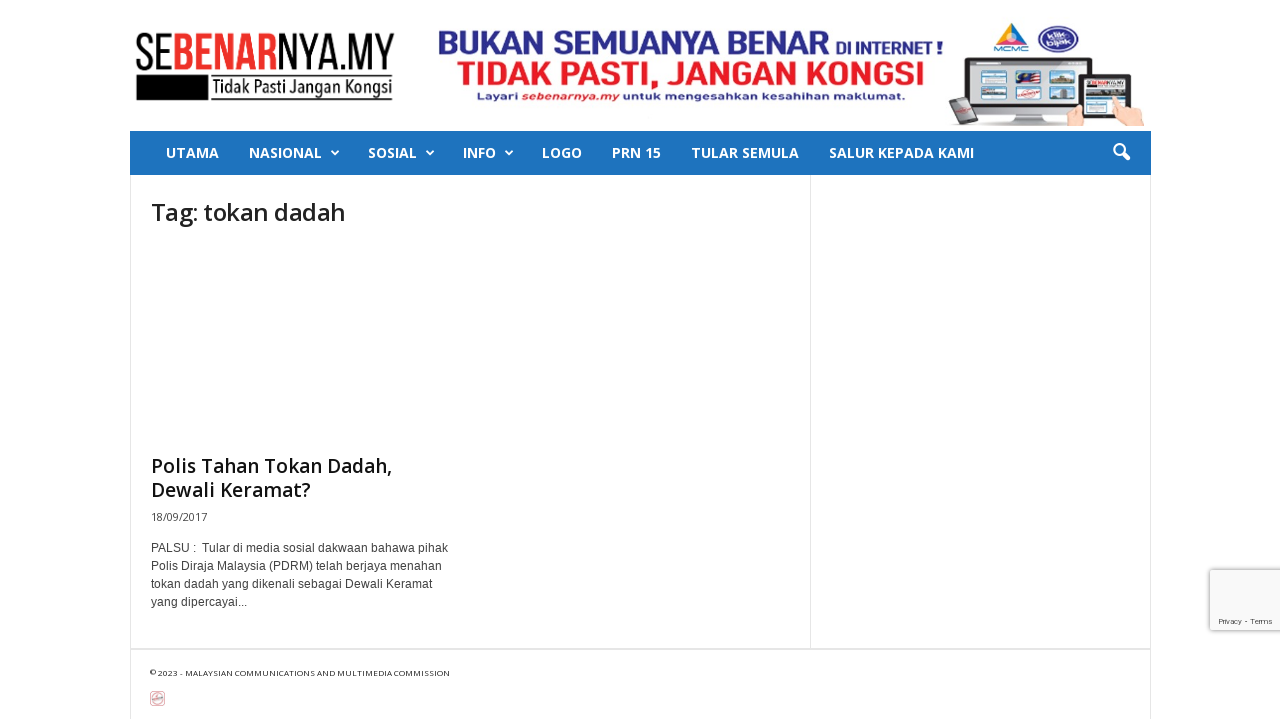

--- FILE ---
content_type: text/html; charset=utf-8
request_url: https://www.google.com/recaptcha/api2/anchor?ar=1&k=6Ld4QIIUAAAAAONefwUECVIq-qhbAtI6vULY0B_j&co=aHR0cHM6Ly9zZWJlbmFybnlhLm15OjQ0Mw..&hl=en&v=PoyoqOPhxBO7pBk68S4YbpHZ&size=invisible&anchor-ms=20000&execute-ms=30000&cb=hdh8xyq4xp3g
body_size: 48421
content:
<!DOCTYPE HTML><html dir="ltr" lang="en"><head><meta http-equiv="Content-Type" content="text/html; charset=UTF-8">
<meta http-equiv="X-UA-Compatible" content="IE=edge">
<title>reCAPTCHA</title>
<style type="text/css">
/* cyrillic-ext */
@font-face {
  font-family: 'Roboto';
  font-style: normal;
  font-weight: 400;
  font-stretch: 100%;
  src: url(//fonts.gstatic.com/s/roboto/v48/KFO7CnqEu92Fr1ME7kSn66aGLdTylUAMa3GUBHMdazTgWw.woff2) format('woff2');
  unicode-range: U+0460-052F, U+1C80-1C8A, U+20B4, U+2DE0-2DFF, U+A640-A69F, U+FE2E-FE2F;
}
/* cyrillic */
@font-face {
  font-family: 'Roboto';
  font-style: normal;
  font-weight: 400;
  font-stretch: 100%;
  src: url(//fonts.gstatic.com/s/roboto/v48/KFO7CnqEu92Fr1ME7kSn66aGLdTylUAMa3iUBHMdazTgWw.woff2) format('woff2');
  unicode-range: U+0301, U+0400-045F, U+0490-0491, U+04B0-04B1, U+2116;
}
/* greek-ext */
@font-face {
  font-family: 'Roboto';
  font-style: normal;
  font-weight: 400;
  font-stretch: 100%;
  src: url(//fonts.gstatic.com/s/roboto/v48/KFO7CnqEu92Fr1ME7kSn66aGLdTylUAMa3CUBHMdazTgWw.woff2) format('woff2');
  unicode-range: U+1F00-1FFF;
}
/* greek */
@font-face {
  font-family: 'Roboto';
  font-style: normal;
  font-weight: 400;
  font-stretch: 100%;
  src: url(//fonts.gstatic.com/s/roboto/v48/KFO7CnqEu92Fr1ME7kSn66aGLdTylUAMa3-UBHMdazTgWw.woff2) format('woff2');
  unicode-range: U+0370-0377, U+037A-037F, U+0384-038A, U+038C, U+038E-03A1, U+03A3-03FF;
}
/* math */
@font-face {
  font-family: 'Roboto';
  font-style: normal;
  font-weight: 400;
  font-stretch: 100%;
  src: url(//fonts.gstatic.com/s/roboto/v48/KFO7CnqEu92Fr1ME7kSn66aGLdTylUAMawCUBHMdazTgWw.woff2) format('woff2');
  unicode-range: U+0302-0303, U+0305, U+0307-0308, U+0310, U+0312, U+0315, U+031A, U+0326-0327, U+032C, U+032F-0330, U+0332-0333, U+0338, U+033A, U+0346, U+034D, U+0391-03A1, U+03A3-03A9, U+03B1-03C9, U+03D1, U+03D5-03D6, U+03F0-03F1, U+03F4-03F5, U+2016-2017, U+2034-2038, U+203C, U+2040, U+2043, U+2047, U+2050, U+2057, U+205F, U+2070-2071, U+2074-208E, U+2090-209C, U+20D0-20DC, U+20E1, U+20E5-20EF, U+2100-2112, U+2114-2115, U+2117-2121, U+2123-214F, U+2190, U+2192, U+2194-21AE, U+21B0-21E5, U+21F1-21F2, U+21F4-2211, U+2213-2214, U+2216-22FF, U+2308-230B, U+2310, U+2319, U+231C-2321, U+2336-237A, U+237C, U+2395, U+239B-23B7, U+23D0, U+23DC-23E1, U+2474-2475, U+25AF, U+25B3, U+25B7, U+25BD, U+25C1, U+25CA, U+25CC, U+25FB, U+266D-266F, U+27C0-27FF, U+2900-2AFF, U+2B0E-2B11, U+2B30-2B4C, U+2BFE, U+3030, U+FF5B, U+FF5D, U+1D400-1D7FF, U+1EE00-1EEFF;
}
/* symbols */
@font-face {
  font-family: 'Roboto';
  font-style: normal;
  font-weight: 400;
  font-stretch: 100%;
  src: url(//fonts.gstatic.com/s/roboto/v48/KFO7CnqEu92Fr1ME7kSn66aGLdTylUAMaxKUBHMdazTgWw.woff2) format('woff2');
  unicode-range: U+0001-000C, U+000E-001F, U+007F-009F, U+20DD-20E0, U+20E2-20E4, U+2150-218F, U+2190, U+2192, U+2194-2199, U+21AF, U+21E6-21F0, U+21F3, U+2218-2219, U+2299, U+22C4-22C6, U+2300-243F, U+2440-244A, U+2460-24FF, U+25A0-27BF, U+2800-28FF, U+2921-2922, U+2981, U+29BF, U+29EB, U+2B00-2BFF, U+4DC0-4DFF, U+FFF9-FFFB, U+10140-1018E, U+10190-1019C, U+101A0, U+101D0-101FD, U+102E0-102FB, U+10E60-10E7E, U+1D2C0-1D2D3, U+1D2E0-1D37F, U+1F000-1F0FF, U+1F100-1F1AD, U+1F1E6-1F1FF, U+1F30D-1F30F, U+1F315, U+1F31C, U+1F31E, U+1F320-1F32C, U+1F336, U+1F378, U+1F37D, U+1F382, U+1F393-1F39F, U+1F3A7-1F3A8, U+1F3AC-1F3AF, U+1F3C2, U+1F3C4-1F3C6, U+1F3CA-1F3CE, U+1F3D4-1F3E0, U+1F3ED, U+1F3F1-1F3F3, U+1F3F5-1F3F7, U+1F408, U+1F415, U+1F41F, U+1F426, U+1F43F, U+1F441-1F442, U+1F444, U+1F446-1F449, U+1F44C-1F44E, U+1F453, U+1F46A, U+1F47D, U+1F4A3, U+1F4B0, U+1F4B3, U+1F4B9, U+1F4BB, U+1F4BF, U+1F4C8-1F4CB, U+1F4D6, U+1F4DA, U+1F4DF, U+1F4E3-1F4E6, U+1F4EA-1F4ED, U+1F4F7, U+1F4F9-1F4FB, U+1F4FD-1F4FE, U+1F503, U+1F507-1F50B, U+1F50D, U+1F512-1F513, U+1F53E-1F54A, U+1F54F-1F5FA, U+1F610, U+1F650-1F67F, U+1F687, U+1F68D, U+1F691, U+1F694, U+1F698, U+1F6AD, U+1F6B2, U+1F6B9-1F6BA, U+1F6BC, U+1F6C6-1F6CF, U+1F6D3-1F6D7, U+1F6E0-1F6EA, U+1F6F0-1F6F3, U+1F6F7-1F6FC, U+1F700-1F7FF, U+1F800-1F80B, U+1F810-1F847, U+1F850-1F859, U+1F860-1F887, U+1F890-1F8AD, U+1F8B0-1F8BB, U+1F8C0-1F8C1, U+1F900-1F90B, U+1F93B, U+1F946, U+1F984, U+1F996, U+1F9E9, U+1FA00-1FA6F, U+1FA70-1FA7C, U+1FA80-1FA89, U+1FA8F-1FAC6, U+1FACE-1FADC, U+1FADF-1FAE9, U+1FAF0-1FAF8, U+1FB00-1FBFF;
}
/* vietnamese */
@font-face {
  font-family: 'Roboto';
  font-style: normal;
  font-weight: 400;
  font-stretch: 100%;
  src: url(//fonts.gstatic.com/s/roboto/v48/KFO7CnqEu92Fr1ME7kSn66aGLdTylUAMa3OUBHMdazTgWw.woff2) format('woff2');
  unicode-range: U+0102-0103, U+0110-0111, U+0128-0129, U+0168-0169, U+01A0-01A1, U+01AF-01B0, U+0300-0301, U+0303-0304, U+0308-0309, U+0323, U+0329, U+1EA0-1EF9, U+20AB;
}
/* latin-ext */
@font-face {
  font-family: 'Roboto';
  font-style: normal;
  font-weight: 400;
  font-stretch: 100%;
  src: url(//fonts.gstatic.com/s/roboto/v48/KFO7CnqEu92Fr1ME7kSn66aGLdTylUAMa3KUBHMdazTgWw.woff2) format('woff2');
  unicode-range: U+0100-02BA, U+02BD-02C5, U+02C7-02CC, U+02CE-02D7, U+02DD-02FF, U+0304, U+0308, U+0329, U+1D00-1DBF, U+1E00-1E9F, U+1EF2-1EFF, U+2020, U+20A0-20AB, U+20AD-20C0, U+2113, U+2C60-2C7F, U+A720-A7FF;
}
/* latin */
@font-face {
  font-family: 'Roboto';
  font-style: normal;
  font-weight: 400;
  font-stretch: 100%;
  src: url(//fonts.gstatic.com/s/roboto/v48/KFO7CnqEu92Fr1ME7kSn66aGLdTylUAMa3yUBHMdazQ.woff2) format('woff2');
  unicode-range: U+0000-00FF, U+0131, U+0152-0153, U+02BB-02BC, U+02C6, U+02DA, U+02DC, U+0304, U+0308, U+0329, U+2000-206F, U+20AC, U+2122, U+2191, U+2193, U+2212, U+2215, U+FEFF, U+FFFD;
}
/* cyrillic-ext */
@font-face {
  font-family: 'Roboto';
  font-style: normal;
  font-weight: 500;
  font-stretch: 100%;
  src: url(//fonts.gstatic.com/s/roboto/v48/KFO7CnqEu92Fr1ME7kSn66aGLdTylUAMa3GUBHMdazTgWw.woff2) format('woff2');
  unicode-range: U+0460-052F, U+1C80-1C8A, U+20B4, U+2DE0-2DFF, U+A640-A69F, U+FE2E-FE2F;
}
/* cyrillic */
@font-face {
  font-family: 'Roboto';
  font-style: normal;
  font-weight: 500;
  font-stretch: 100%;
  src: url(//fonts.gstatic.com/s/roboto/v48/KFO7CnqEu92Fr1ME7kSn66aGLdTylUAMa3iUBHMdazTgWw.woff2) format('woff2');
  unicode-range: U+0301, U+0400-045F, U+0490-0491, U+04B0-04B1, U+2116;
}
/* greek-ext */
@font-face {
  font-family: 'Roboto';
  font-style: normal;
  font-weight: 500;
  font-stretch: 100%;
  src: url(//fonts.gstatic.com/s/roboto/v48/KFO7CnqEu92Fr1ME7kSn66aGLdTylUAMa3CUBHMdazTgWw.woff2) format('woff2');
  unicode-range: U+1F00-1FFF;
}
/* greek */
@font-face {
  font-family: 'Roboto';
  font-style: normal;
  font-weight: 500;
  font-stretch: 100%;
  src: url(//fonts.gstatic.com/s/roboto/v48/KFO7CnqEu92Fr1ME7kSn66aGLdTylUAMa3-UBHMdazTgWw.woff2) format('woff2');
  unicode-range: U+0370-0377, U+037A-037F, U+0384-038A, U+038C, U+038E-03A1, U+03A3-03FF;
}
/* math */
@font-face {
  font-family: 'Roboto';
  font-style: normal;
  font-weight: 500;
  font-stretch: 100%;
  src: url(//fonts.gstatic.com/s/roboto/v48/KFO7CnqEu92Fr1ME7kSn66aGLdTylUAMawCUBHMdazTgWw.woff2) format('woff2');
  unicode-range: U+0302-0303, U+0305, U+0307-0308, U+0310, U+0312, U+0315, U+031A, U+0326-0327, U+032C, U+032F-0330, U+0332-0333, U+0338, U+033A, U+0346, U+034D, U+0391-03A1, U+03A3-03A9, U+03B1-03C9, U+03D1, U+03D5-03D6, U+03F0-03F1, U+03F4-03F5, U+2016-2017, U+2034-2038, U+203C, U+2040, U+2043, U+2047, U+2050, U+2057, U+205F, U+2070-2071, U+2074-208E, U+2090-209C, U+20D0-20DC, U+20E1, U+20E5-20EF, U+2100-2112, U+2114-2115, U+2117-2121, U+2123-214F, U+2190, U+2192, U+2194-21AE, U+21B0-21E5, U+21F1-21F2, U+21F4-2211, U+2213-2214, U+2216-22FF, U+2308-230B, U+2310, U+2319, U+231C-2321, U+2336-237A, U+237C, U+2395, U+239B-23B7, U+23D0, U+23DC-23E1, U+2474-2475, U+25AF, U+25B3, U+25B7, U+25BD, U+25C1, U+25CA, U+25CC, U+25FB, U+266D-266F, U+27C0-27FF, U+2900-2AFF, U+2B0E-2B11, U+2B30-2B4C, U+2BFE, U+3030, U+FF5B, U+FF5D, U+1D400-1D7FF, U+1EE00-1EEFF;
}
/* symbols */
@font-face {
  font-family: 'Roboto';
  font-style: normal;
  font-weight: 500;
  font-stretch: 100%;
  src: url(//fonts.gstatic.com/s/roboto/v48/KFO7CnqEu92Fr1ME7kSn66aGLdTylUAMaxKUBHMdazTgWw.woff2) format('woff2');
  unicode-range: U+0001-000C, U+000E-001F, U+007F-009F, U+20DD-20E0, U+20E2-20E4, U+2150-218F, U+2190, U+2192, U+2194-2199, U+21AF, U+21E6-21F0, U+21F3, U+2218-2219, U+2299, U+22C4-22C6, U+2300-243F, U+2440-244A, U+2460-24FF, U+25A0-27BF, U+2800-28FF, U+2921-2922, U+2981, U+29BF, U+29EB, U+2B00-2BFF, U+4DC0-4DFF, U+FFF9-FFFB, U+10140-1018E, U+10190-1019C, U+101A0, U+101D0-101FD, U+102E0-102FB, U+10E60-10E7E, U+1D2C0-1D2D3, U+1D2E0-1D37F, U+1F000-1F0FF, U+1F100-1F1AD, U+1F1E6-1F1FF, U+1F30D-1F30F, U+1F315, U+1F31C, U+1F31E, U+1F320-1F32C, U+1F336, U+1F378, U+1F37D, U+1F382, U+1F393-1F39F, U+1F3A7-1F3A8, U+1F3AC-1F3AF, U+1F3C2, U+1F3C4-1F3C6, U+1F3CA-1F3CE, U+1F3D4-1F3E0, U+1F3ED, U+1F3F1-1F3F3, U+1F3F5-1F3F7, U+1F408, U+1F415, U+1F41F, U+1F426, U+1F43F, U+1F441-1F442, U+1F444, U+1F446-1F449, U+1F44C-1F44E, U+1F453, U+1F46A, U+1F47D, U+1F4A3, U+1F4B0, U+1F4B3, U+1F4B9, U+1F4BB, U+1F4BF, U+1F4C8-1F4CB, U+1F4D6, U+1F4DA, U+1F4DF, U+1F4E3-1F4E6, U+1F4EA-1F4ED, U+1F4F7, U+1F4F9-1F4FB, U+1F4FD-1F4FE, U+1F503, U+1F507-1F50B, U+1F50D, U+1F512-1F513, U+1F53E-1F54A, U+1F54F-1F5FA, U+1F610, U+1F650-1F67F, U+1F687, U+1F68D, U+1F691, U+1F694, U+1F698, U+1F6AD, U+1F6B2, U+1F6B9-1F6BA, U+1F6BC, U+1F6C6-1F6CF, U+1F6D3-1F6D7, U+1F6E0-1F6EA, U+1F6F0-1F6F3, U+1F6F7-1F6FC, U+1F700-1F7FF, U+1F800-1F80B, U+1F810-1F847, U+1F850-1F859, U+1F860-1F887, U+1F890-1F8AD, U+1F8B0-1F8BB, U+1F8C0-1F8C1, U+1F900-1F90B, U+1F93B, U+1F946, U+1F984, U+1F996, U+1F9E9, U+1FA00-1FA6F, U+1FA70-1FA7C, U+1FA80-1FA89, U+1FA8F-1FAC6, U+1FACE-1FADC, U+1FADF-1FAE9, U+1FAF0-1FAF8, U+1FB00-1FBFF;
}
/* vietnamese */
@font-face {
  font-family: 'Roboto';
  font-style: normal;
  font-weight: 500;
  font-stretch: 100%;
  src: url(//fonts.gstatic.com/s/roboto/v48/KFO7CnqEu92Fr1ME7kSn66aGLdTylUAMa3OUBHMdazTgWw.woff2) format('woff2');
  unicode-range: U+0102-0103, U+0110-0111, U+0128-0129, U+0168-0169, U+01A0-01A1, U+01AF-01B0, U+0300-0301, U+0303-0304, U+0308-0309, U+0323, U+0329, U+1EA0-1EF9, U+20AB;
}
/* latin-ext */
@font-face {
  font-family: 'Roboto';
  font-style: normal;
  font-weight: 500;
  font-stretch: 100%;
  src: url(//fonts.gstatic.com/s/roboto/v48/KFO7CnqEu92Fr1ME7kSn66aGLdTylUAMa3KUBHMdazTgWw.woff2) format('woff2');
  unicode-range: U+0100-02BA, U+02BD-02C5, U+02C7-02CC, U+02CE-02D7, U+02DD-02FF, U+0304, U+0308, U+0329, U+1D00-1DBF, U+1E00-1E9F, U+1EF2-1EFF, U+2020, U+20A0-20AB, U+20AD-20C0, U+2113, U+2C60-2C7F, U+A720-A7FF;
}
/* latin */
@font-face {
  font-family: 'Roboto';
  font-style: normal;
  font-weight: 500;
  font-stretch: 100%;
  src: url(//fonts.gstatic.com/s/roboto/v48/KFO7CnqEu92Fr1ME7kSn66aGLdTylUAMa3yUBHMdazQ.woff2) format('woff2');
  unicode-range: U+0000-00FF, U+0131, U+0152-0153, U+02BB-02BC, U+02C6, U+02DA, U+02DC, U+0304, U+0308, U+0329, U+2000-206F, U+20AC, U+2122, U+2191, U+2193, U+2212, U+2215, U+FEFF, U+FFFD;
}
/* cyrillic-ext */
@font-face {
  font-family: 'Roboto';
  font-style: normal;
  font-weight: 900;
  font-stretch: 100%;
  src: url(//fonts.gstatic.com/s/roboto/v48/KFO7CnqEu92Fr1ME7kSn66aGLdTylUAMa3GUBHMdazTgWw.woff2) format('woff2');
  unicode-range: U+0460-052F, U+1C80-1C8A, U+20B4, U+2DE0-2DFF, U+A640-A69F, U+FE2E-FE2F;
}
/* cyrillic */
@font-face {
  font-family: 'Roboto';
  font-style: normal;
  font-weight: 900;
  font-stretch: 100%;
  src: url(//fonts.gstatic.com/s/roboto/v48/KFO7CnqEu92Fr1ME7kSn66aGLdTylUAMa3iUBHMdazTgWw.woff2) format('woff2');
  unicode-range: U+0301, U+0400-045F, U+0490-0491, U+04B0-04B1, U+2116;
}
/* greek-ext */
@font-face {
  font-family: 'Roboto';
  font-style: normal;
  font-weight: 900;
  font-stretch: 100%;
  src: url(//fonts.gstatic.com/s/roboto/v48/KFO7CnqEu92Fr1ME7kSn66aGLdTylUAMa3CUBHMdazTgWw.woff2) format('woff2');
  unicode-range: U+1F00-1FFF;
}
/* greek */
@font-face {
  font-family: 'Roboto';
  font-style: normal;
  font-weight: 900;
  font-stretch: 100%;
  src: url(//fonts.gstatic.com/s/roboto/v48/KFO7CnqEu92Fr1ME7kSn66aGLdTylUAMa3-UBHMdazTgWw.woff2) format('woff2');
  unicode-range: U+0370-0377, U+037A-037F, U+0384-038A, U+038C, U+038E-03A1, U+03A3-03FF;
}
/* math */
@font-face {
  font-family: 'Roboto';
  font-style: normal;
  font-weight: 900;
  font-stretch: 100%;
  src: url(//fonts.gstatic.com/s/roboto/v48/KFO7CnqEu92Fr1ME7kSn66aGLdTylUAMawCUBHMdazTgWw.woff2) format('woff2');
  unicode-range: U+0302-0303, U+0305, U+0307-0308, U+0310, U+0312, U+0315, U+031A, U+0326-0327, U+032C, U+032F-0330, U+0332-0333, U+0338, U+033A, U+0346, U+034D, U+0391-03A1, U+03A3-03A9, U+03B1-03C9, U+03D1, U+03D5-03D6, U+03F0-03F1, U+03F4-03F5, U+2016-2017, U+2034-2038, U+203C, U+2040, U+2043, U+2047, U+2050, U+2057, U+205F, U+2070-2071, U+2074-208E, U+2090-209C, U+20D0-20DC, U+20E1, U+20E5-20EF, U+2100-2112, U+2114-2115, U+2117-2121, U+2123-214F, U+2190, U+2192, U+2194-21AE, U+21B0-21E5, U+21F1-21F2, U+21F4-2211, U+2213-2214, U+2216-22FF, U+2308-230B, U+2310, U+2319, U+231C-2321, U+2336-237A, U+237C, U+2395, U+239B-23B7, U+23D0, U+23DC-23E1, U+2474-2475, U+25AF, U+25B3, U+25B7, U+25BD, U+25C1, U+25CA, U+25CC, U+25FB, U+266D-266F, U+27C0-27FF, U+2900-2AFF, U+2B0E-2B11, U+2B30-2B4C, U+2BFE, U+3030, U+FF5B, U+FF5D, U+1D400-1D7FF, U+1EE00-1EEFF;
}
/* symbols */
@font-face {
  font-family: 'Roboto';
  font-style: normal;
  font-weight: 900;
  font-stretch: 100%;
  src: url(//fonts.gstatic.com/s/roboto/v48/KFO7CnqEu92Fr1ME7kSn66aGLdTylUAMaxKUBHMdazTgWw.woff2) format('woff2');
  unicode-range: U+0001-000C, U+000E-001F, U+007F-009F, U+20DD-20E0, U+20E2-20E4, U+2150-218F, U+2190, U+2192, U+2194-2199, U+21AF, U+21E6-21F0, U+21F3, U+2218-2219, U+2299, U+22C4-22C6, U+2300-243F, U+2440-244A, U+2460-24FF, U+25A0-27BF, U+2800-28FF, U+2921-2922, U+2981, U+29BF, U+29EB, U+2B00-2BFF, U+4DC0-4DFF, U+FFF9-FFFB, U+10140-1018E, U+10190-1019C, U+101A0, U+101D0-101FD, U+102E0-102FB, U+10E60-10E7E, U+1D2C0-1D2D3, U+1D2E0-1D37F, U+1F000-1F0FF, U+1F100-1F1AD, U+1F1E6-1F1FF, U+1F30D-1F30F, U+1F315, U+1F31C, U+1F31E, U+1F320-1F32C, U+1F336, U+1F378, U+1F37D, U+1F382, U+1F393-1F39F, U+1F3A7-1F3A8, U+1F3AC-1F3AF, U+1F3C2, U+1F3C4-1F3C6, U+1F3CA-1F3CE, U+1F3D4-1F3E0, U+1F3ED, U+1F3F1-1F3F3, U+1F3F5-1F3F7, U+1F408, U+1F415, U+1F41F, U+1F426, U+1F43F, U+1F441-1F442, U+1F444, U+1F446-1F449, U+1F44C-1F44E, U+1F453, U+1F46A, U+1F47D, U+1F4A3, U+1F4B0, U+1F4B3, U+1F4B9, U+1F4BB, U+1F4BF, U+1F4C8-1F4CB, U+1F4D6, U+1F4DA, U+1F4DF, U+1F4E3-1F4E6, U+1F4EA-1F4ED, U+1F4F7, U+1F4F9-1F4FB, U+1F4FD-1F4FE, U+1F503, U+1F507-1F50B, U+1F50D, U+1F512-1F513, U+1F53E-1F54A, U+1F54F-1F5FA, U+1F610, U+1F650-1F67F, U+1F687, U+1F68D, U+1F691, U+1F694, U+1F698, U+1F6AD, U+1F6B2, U+1F6B9-1F6BA, U+1F6BC, U+1F6C6-1F6CF, U+1F6D3-1F6D7, U+1F6E0-1F6EA, U+1F6F0-1F6F3, U+1F6F7-1F6FC, U+1F700-1F7FF, U+1F800-1F80B, U+1F810-1F847, U+1F850-1F859, U+1F860-1F887, U+1F890-1F8AD, U+1F8B0-1F8BB, U+1F8C0-1F8C1, U+1F900-1F90B, U+1F93B, U+1F946, U+1F984, U+1F996, U+1F9E9, U+1FA00-1FA6F, U+1FA70-1FA7C, U+1FA80-1FA89, U+1FA8F-1FAC6, U+1FACE-1FADC, U+1FADF-1FAE9, U+1FAF0-1FAF8, U+1FB00-1FBFF;
}
/* vietnamese */
@font-face {
  font-family: 'Roboto';
  font-style: normal;
  font-weight: 900;
  font-stretch: 100%;
  src: url(//fonts.gstatic.com/s/roboto/v48/KFO7CnqEu92Fr1ME7kSn66aGLdTylUAMa3OUBHMdazTgWw.woff2) format('woff2');
  unicode-range: U+0102-0103, U+0110-0111, U+0128-0129, U+0168-0169, U+01A0-01A1, U+01AF-01B0, U+0300-0301, U+0303-0304, U+0308-0309, U+0323, U+0329, U+1EA0-1EF9, U+20AB;
}
/* latin-ext */
@font-face {
  font-family: 'Roboto';
  font-style: normal;
  font-weight: 900;
  font-stretch: 100%;
  src: url(//fonts.gstatic.com/s/roboto/v48/KFO7CnqEu92Fr1ME7kSn66aGLdTylUAMa3KUBHMdazTgWw.woff2) format('woff2');
  unicode-range: U+0100-02BA, U+02BD-02C5, U+02C7-02CC, U+02CE-02D7, U+02DD-02FF, U+0304, U+0308, U+0329, U+1D00-1DBF, U+1E00-1E9F, U+1EF2-1EFF, U+2020, U+20A0-20AB, U+20AD-20C0, U+2113, U+2C60-2C7F, U+A720-A7FF;
}
/* latin */
@font-face {
  font-family: 'Roboto';
  font-style: normal;
  font-weight: 900;
  font-stretch: 100%;
  src: url(//fonts.gstatic.com/s/roboto/v48/KFO7CnqEu92Fr1ME7kSn66aGLdTylUAMa3yUBHMdazQ.woff2) format('woff2');
  unicode-range: U+0000-00FF, U+0131, U+0152-0153, U+02BB-02BC, U+02C6, U+02DA, U+02DC, U+0304, U+0308, U+0329, U+2000-206F, U+20AC, U+2122, U+2191, U+2193, U+2212, U+2215, U+FEFF, U+FFFD;
}

</style>
<link rel="stylesheet" type="text/css" href="https://www.gstatic.com/recaptcha/releases/PoyoqOPhxBO7pBk68S4YbpHZ/styles__ltr.css">
<script nonce="pMn8SApSUrj95PLiaosl7A" type="text/javascript">window['__recaptcha_api'] = 'https://www.google.com/recaptcha/api2/';</script>
<script type="text/javascript" src="https://www.gstatic.com/recaptcha/releases/PoyoqOPhxBO7pBk68S4YbpHZ/recaptcha__en.js" nonce="pMn8SApSUrj95PLiaosl7A">
      
    </script></head>
<body><div id="rc-anchor-alert" class="rc-anchor-alert"></div>
<input type="hidden" id="recaptcha-token" value="[base64]">
<script type="text/javascript" nonce="pMn8SApSUrj95PLiaosl7A">
      recaptcha.anchor.Main.init("[\x22ainput\x22,[\x22bgdata\x22,\x22\x22,\[base64]/[base64]/[base64]/[base64]/[base64]/UltsKytdPUU6KEU8MjA0OD9SW2wrK109RT4+NnwxOTI6KChFJjY0NTEyKT09NTUyOTYmJk0rMTxjLmxlbmd0aCYmKGMuY2hhckNvZGVBdChNKzEpJjY0NTEyKT09NTYzMjA/[base64]/[base64]/[base64]/[base64]/[base64]/[base64]/[base64]\x22,\[base64]\\u003d\x22,\x22wpXChMKaSzLDgsOBw4cJw5jDnsKaw4pGS0LDtcKlIwHCq8Kkwq50RhZPw7NoBMOnw5DCtcOCH1QMwq4RdsOFwq1tCRlQw6ZpWV3DssKpbw/DhmMJY8OLwrrCp8OXw53DqMOcw5lsw5nDt8KmwoxCw67Dv8Ozwo7CgsO/RhgJw4bCkMOxw67DhzwfCz1ww5/DjsOEBH/Dl3/[base64]/w75nwqjCjsKcwo4wBMKFYi3Cgj/CrgbChhDDuWcrw4/Dq8KIJCIgw60ZbMOXwqQ0c8OERXh3bMOKM8OVf8OKwoDCjEXCkEg+MMO0JRjClMK6wobDr1pMwqptLsOSI8OPw4DDuwB8w4TDmG5Ww6TCqMKiwqDDhsOuwq3CjV/DmjZXw5rCgxHCs8KzKFgRw5zDhMKLLlzCp8KZw5UrCVrDrlnChMKhwqLCqzs/wqPCjTbCusOhw68wwoAXw5TDug0OPsKPw6jDn0UZC8OPWMKFOR7DjsKWVjzCtMK3w7M7wqMkIxHCvsOxwrMvbMOhwr4vacO3VcOgD8OoPSZiw6sFwpF8w4vDl2vDlBHCosOPwqjChcKhOsKFw7/CphnDnMO8QcOXWGUrGwYaJMKRwr3CkhwJw7fClknCoAHCkht/wp7Dv8KCw6dUMmstw6zClEHDnMKpDFw+w4l+f8KRw7QcwrJxw6TDvlHDgGhcw4UzwooDw5XDj8OAwoXDl8KOw44nKcKCw5/Cmz7DisOwfUPCtU3CtcO9ETDCg8K5akLCgsOtwp0SGjoWwqLDqHA7a8OtScOSwqDCryPCmcKHc8Oywp/[base64]/CsW3CqHlsw4nDhCAkFnrCuE9QwqTCvHLDumPDgMKBWGYyw7XDmivDpCrDjMKVw5/CjcKew55DwrR4MBTDlkk4w5DCs8KrJ8KgwozCrsKLwpE0D8O+DsKqwpBMw64kVhE3cRTDscOtw5nDkSzCo0bCq2/DvmIebmkANg/[base64]/DoGPDhQ7Du2lvw7B7wrBxwozCtzZ0w4DCkDsgB8K8wr5IwqTDu8Krw40EwroUFcO9dWLDvEJvNMK/KhMKwqDCscOZZcOkYFMHw490XsKMNMKaw6JAw7/CqMOBSS0jwq0TwrnCjiXCtcOYcMOMNTfDncOLw5pjw74BwrTDrljDq2JPw7UqAgvDlxwgPMOdwo7DuXI6wqzCpsOrdnQaw7XCn8OVw63DgcOpTDdXwolVwq7CkR5kZhnDvyfCvMOWworCmhxPL8KFXMKRwrvDjXbCh0PCpsKqK2cFw64/S2DDn8ODdsK4w6vDoW7CqMKhw7AAa1low6DDmcOhwrsfw5HDp3/DnijChEgrw6bCssKLw7vDosOBwrPCtw9Rw40PfcOFLEDCh2XDvGQKw50yLipBAcKcwoYUMw4TPE7DqlvDn8O7A8KYMWbCjj9uw5lYw4TDgElrwoJNVzPCs8OFwrRuw4fDvMO/[base64]/[base64]/wonDtUrChcODwqJgwrXCkzElMHLCqMO7wqdyRVcPwockw7t/TMKQw5zDhWURw7pGMRDDl8K/w7xUw4TDm8KZQsKCTihBciJwVsOcw5DCosKaejRNw4o0w5bDq8OMw5EUw7jDrwZ+w4zCuRnCrkrCrMK7wrQLwrHCp8OKwr8ew6fCi8OGw6nDvMOnQ8OoGUXDs1IzwrzClcKEwpR9wr/DgcK4w5kbHhjDj8Opw5cHwoVVwqbCklRlw4kUwqzDl2g3wrJUKXfCtMKhw6kqbFYjwq3CqsO6NnZxFcKdw4k7w4RYVyJQcMOpwoMBPVxKdTIWwpNWXMOkw4x0wp52w7PCh8KEw5xTEcKiVGjDssKTw43CrsKNw7J9J8OPcsOAw4LCkj9vW8KKw7XCqMKEwpcfwr/Dti8PIsKXfE8WBsOEw4FMOcOgQ8OhPVvCvy1sOcKsCiDDmsO2EQnCqsKdw5vDlMKhPMOlwqXDtW7CscOSw4LDrDPClkLCi8O/HcKgw4YbRzcJwoI0SUYRw6rCnMK6w6LDv8K+wpvDq8Kawql3WsOZwp/DlMOwwrQOEHDDvmBrEQIcwpwBw4xrw7LCqErDoDg5KiLCm8OnaFnCig/CtcKzETvCrMKgw6nCgcKIM0RWDGxpZMK/w48JCD/[base64]/QsK3wrp3RETDsMKJPmRkw5bCuXJ9wrHDpHTChhfDhDbCtilSwo/DgsKZwo3ClsOewqEybcO1ZMO1ZcKOCmnCgMOgMAJFwpHDmiBBwpwTPQ0YOWoow4rCk8OYwpbCq8Kqwoh6w5MWfx1qwoJ6V03Ck8O4w77DqMK8w5LCqw/DkFEIw57DoMOYQ8KMOgbDmV/Cmn/Ch8OlGDMlWzbChlPDkcO2wpFrYntFw6DDr2ccagTDsk/DtSBUCjTCgsO5c8OtSDhxwqRTEMK6w7U8a2wTaMK0w6TCqcOOVxF2wr/Cp8O0I3BWUcK6FcKWLDXDiDQJwrHChsOYwp4lMVXCkcKhIsOTLWLCkXzDh8OwQU1FFQ/DocKVwpwuw588McOcDMObwpvCncOpRVZJwrpyT8OCHsOpw7TCp3oaFMKywoMwAQcPOsOaw6DCmmXDpsKZw63DsMK/w4vDvsK8McKVbwstQUzDrsKdw7cyCcOhwrTDkzzClsO0w5jCqMKmwrPDrcKxw4fCmMKgwoM0wox1wpPCsMKxYXDDvMKidhVww4lVXiROwqfDhwnChBfDksOGw6puXHTCjHFxw7nCmgHDssK/[base64]/[base64]/DoGXDqMKcw5Rww7TDtsOvwq5wGTPDpQbDpgZhw7omcGvCvH3CkcKZw5RSKFwTw43Cg8Otw6nCvsKaDTcrwplWwrtjEh1VbsKHckfDosK2w7fCucKGw4HDrsO1wqTDpjPCqsOcSR/[base64]/wrPClC/[base64]/DtGrCrsO+cMOuCMOyFMOhPwzDh2Exw4B1MMKfKjZBIShHwqLCgsOESUDDqcObw47DsMOkWn07dzjDiMKzQcODdXsYIm9hwp7Dgjhlw6/DvsOaFFUUworCksKFwppBw6kUw7HCmExDw7wjNWl4wrfDm8Oawo3Cp2XChhljd8KTHsONwrbDlcOsw7kVP3UhZRwLVMODUMOTPsO/[base64]/Dk8Kuw4Yfw7xCEsO/w6DCrcO8BGHCqQwVwqLDkkoDw4s1TcKpTcOnd1oGwoVSIcOvw6/CucK/aMOgJcK4wrdaYVrCn8KdI8KaAsKPMXgKwqhkw6hjbsOCwofCisOCwoBkKsK1aChBw6k6w5PDjlbDqcKTw7htwq7Ct8K2D8K2XMKNMBYNwpNrG3XDjMOfCRVJw7TChsOWd8OZCE/Cpi/CsmAsX8OsE8O+S8OuVMOwesOEYsKywq/Chx7DpHzDt8KKJ27DuFzCp8KaXcKmwpHDssO1w7J8w5DCm2AEMWrCusKNw7bDty3ClsKcw4oHbsOOAMOvRMKkw5R2w5nCk2rDpQTCg3LDgQ3Dok3CpcOywoJqw5LCq8OuwoJ1wp9PwrwRwpgEw5/[base64]/wpnDpRLDr3/[base64]/[base64]/Dv8KBw6zCj8KCwo0mwoNKBGQVNMOcwrHDiEnCiVMSACXDnsOZI8OswrzDv8Ozw5nCrsKHwpXCsgZzw5xTRcKkF8OBw53CqD0+w759EcKiD8KAwozCm8OuwocAG8KZwodIEMKCVCFiw6LClcK/wqfDmgYZY3VmEMKzwpLDrmVvw7U5DsOgwqlBH8K2w53DkztQw5gTw7FOw5sew4zCsUnCicOnBgHCpxzDrMOxEhnCu8OvPzXCnMOAQRwgw4/[base64]/DqW9kS8KnwqPDjsOQw6diwpcrw7PCu2LDjx1YAsOTwqfCk8OSLhJkU8Kxw6B2w7TDulHCuMKaT1whw5s/wrR6cMKBVl8JYcO5SsOyw7zCmRt5wrJbw7/Dt2cXwoQqw6PDpcK4J8K3w6zDjm9IwrYWOzY1wrTDpMK5w6/DtMKHdn7Dn0jCiMKrTQYQEnHDmsKcJ8O4Zx1sGFo1ECPDmcOSGiErJ3xNwo3DuAzDo8KRw5Rtw6zClUcgwq82wrd8RV7DhMOhK8OSwoDCgcKfWcK+DMOxdAx1YghkE25hwrHCukvCl3MFAyTCocKNPEfDs8KhREfChBw+asOaTBfDpcK2wqLDrWQofcKwW8OKw54mwo/Ds8KfPT8Gw6PDocOzwqU3YTbCq8KgwpRjw5LCgcOxBsOxVSZ0wqPCpsKWw4FRwpzCuXfDghIUacKww7diBFt5O8KJQMKNwo/Cj8KXwr7Dr8KRw75CwqPCh8OAFsO4CMKdTB/Ck8OvwqBywrwzwpI7YT3Cu3PCiCRsI8OkOnfDoMKkd8KFTFjCtMOeAcONfAfDqMOcZ13Duh3Cr8K/CcK6Z2nDqcKbZWsyQXNjb8OPPyUNw7tRVcO5w51Lw4rDgm0QwrPCqsOXw7XDgsKhOMOcXQ86YzQodBDDv8KlGQFVKsKZQEHCssK8w43DsWY9w6bClMKwaBUFwpQ8PcKNXcK5fjfDncK4wospCG3Dg8OSL8KQw7g8wo3DtE/CvVnDvFxKw7M/wqrDlMOuwrATL2vDuMONwo/DpDwpw6XDqcK7X8Kdw77Dhg/DlMOewrzChsKXwoPDi8OWwpvDmXfDocKsw5JMWmESwqTDosKXw6rDhzNlIg3Ci2tZYsK+K8O8w7PDlsK2wo9WwqVQUsOZfyPCignDgXLCvMOcFsOGw7pnMMOZZMOKw6HCtsO4OsOxQMK0w5TCnkUqIMKIbT/CtnrDoWHDrUIpw7EqAlXDpsOcwo7DocOsOcKPBsKlVsKLf8KZHX5Yw5E+WFMFwonCoMOScSTDrsKqVMO0wokyw6UkZ8OTwqvDgMKCeMOrHH7Cj8KNXAEQeW/CrwsZwrc8w6TCtcKyTcOeT8KXwpwLwp4vQA1sFBTCvMOrwpfCs8KyY3ZEDcKJAycVw59vHnFcRMOiasOyCifCgAXCjAlGwr3Cq2rDlhnChWF2w5xQbD0BNsK8XMKqOxhxGxN3NMOewrLDkxXDjsO0w4/[base64]/DrCcJwqPCoRrCtsKuwq9QPUDCviXDpnjCvDTDpsO4woEPwrPCj3gmP8K7dA7ClBtuBiHCkjXDncOIw7/CusOrwpLDpFTChVUYAsK7wrLClcOeWsK2w4VpwqTDmcKTwoZ9wrcuwrdZBMKvw6wWeMOow7Iaw5dAOMKhwr5iwp/CixFvw57DosKLSl3CjxZYMCTCssOmbMO5w6TDrMKbwoc/BSzDscO8w4HDjsKHaMK5IUPCpnNMw6lNw5PCi8OMw57CusKNQ8KDw4VwwqIFwqDCusOSQ2ZySlsGwpF8wqwTwq7Cu8Kow4jDkETDjj/[base64]/w4/CrMKEPWtLwrBHMxvCmArDl8Kow4EKwrp8wo/DuUbCuMOWwoDDg8ORLwIdw5jCrEbCs8OERTfDpcO/OMK0wqPCojLCkcOHL8OROUfDunZTwrHDnsKxTcO0worDrcOuw7/DnxUFw6jCpRQ5wphWwoJmwoTDvsO1AULDhUVgBQU4YB9lY8OEwqMFAMOsw7pIw4LDkMKiBsO/wptxHycow7prPRlrw6wwLcOIKxg1wqfDucKvwrEvRsOmOMO4w5nCpMOewqFvwpfDmcO7D8KXwo3DmEzCkgIoCMOgERXCtnvCiVsFQWjCvMOAwoA/w79+VcOydCvCtsONw4DDk8OjWWbDssOXwoB8wpNYExlEM8O5ZSJ/wqnChcOZdzYQaFREH8K7FsOpNiPCgTATZ8KbFsOkVFsWw7/Dr8KBMsOBw753UQTDj3ZhfWbDq8OQw4bDgj/ChRvDk1zCp8O9OThacsKCbA9ywqszwp3CosOMF8OAMsKhOjBjwoXConFWY8KXw5nDgMKMKcKIw5vCk8OXRFBeJsOAB8O9wqjCvnzDgMKhajDCl8OnSwXDicOFTisewptBwqN+wpvCk07DtMO+w5IXWcOxDcKXEsKxRsO/YMOBZsK3K8KiwrcDwqYVwoo+wrlZWMK2ZHnCqMK6SCU9ZTUtBsORRcKHA8Orwr9XX0rClFzCsXvDs8Ozw4FcbwvDsMKpwprCscOPwrLCo8OfwqRMVsKdYhsYwr/Dj8OMVArCq281aMKrL2DDuMKVwrtmJsK6wq9Fw6bDm8ORNQgvwoLCncK/PWIdwovDiw7DmmTCtsKDDcOpJRkIw57DugXDvTnDrjR/w61UBcOlwrXDlE9fwqp5wqw2RcOzwqkWHybDk2HDlcKhwot1LMKMw49Qw6towoJSw4ZLwrMYwpDCjMKxJWDCj1pbwq0ywqPDi0DDlBZew5JewoZVw54pwozDgzcjdsKUeMKsw4HCjcK0wrZ6w7jCoMK2wq/[base64]/DvcOpwosYw47DuMOQZRnDl0J4LiXDviBdwokCOFzCoBDChcK4OCfDmMKhw5c7PxgEWMOoN8OKw5XDh8Kxw7bCnVQDSn/CgcO+PMKxw5ZZfHfCjMKbwrvDjRQyWSbDj8OGXcOdw4rCkyxYwpRCwo7CncO0dMO3w4nCulHCkzMvw4rDhBxhwrzDt8KTw6bCosKaRMO/[base64]/wovDghLDpsOlw41lwq5sfMOJEsKmw4sSw7YBw4LDgxHDsMKMLQtswqjDgT/CrVfCjmzDvFPDuxDCv8OGwqhZbMOLZX9UAMKdX8KBFz9bJyHCrBXDssKWw7TDoilYwpQXUHASw6M6wpRwwovCqmPCr1drw4EqRG/Cl8K5w6bCnsOgHEpaJ8KzNng4wqVNcsKdd8O7f8KOwp5Qw6rDtcKBw75zw68sRMKiwozClGvDtApIw6HCmsO6FcKVwrtKS3/CpifCn8KpDMOuCsKxCyvCnmRkGsKdwrrDosOawrVPw63CvsKrKsOQHi1iHsK4IyllXHHCn8KGwoQpwrvDqV/DjsKDYcO2w4QSXsKGw7XCj8KcQCLDmFvCjcKRbcOTw7/[base64]/DhcK3w4TCmGnCrMOywofDh8Kiw4p0Q0Upwp3CukzDscKhfVdUf8OVZwdRw7zDqMOOw5zDiBV0w4Mgw5RUw4XDvcO/NWYXw7DDs8KqR8Oxw4VgNg7CosKyJHBEwrEhBMKBw6DDpxHCrBbCgMKCHRDDtsKgw7HCp8OMdDDDjMO9w708O2DCn8Oiw4lLw4XCsgpYFSjCgh/[base64]/DpMORw717w7opw50NZBTDosOGwppkekhbwpXCijbCpMODF8OrYsKhw4LCsA9eQhM6bXPDkQXDh3nCsBLDn1k9eClha8KDJS7ChHzCj3PDlcK9w6LDh8OwAsKewrgtHMOIAMObwo/Dm3nChxRjYsKHwr4DM3tQWVYCJcO2TkHDgcO0w7Q5w7FswrxwBi7DtCTCi8O8wozCuUEbw77ClUVYw4zDnwPDgh0gMTHDn8KOw6zCgMKpwqFmw7rCijjCocOfw53CtUnCuR3DsMOLUypsH8O+wp1fwrjDnFhIw5Bcwq5gMsOcw60wTAXCuMKcwrRswpI/[base64]/F8KZdkPDrMKOwrXDkmAZVhQXw602XMK3w5/CusOaSXZlw6ZGI8O7Y2HCvMKCwqRJQ8O8VnrCkcOOL8OFdwpnf8OVGAc7XBQNwoLCtsO7M8Orw41RYFfDuVfCgsOkFhs8w5sQOsOWE0vDt8KcXzVRw6jDoMOCO3dzaMKFwoQLag9eC8OjRmrDowjDmTB6BkDDsAd/wp9jwocREjA2H0vClcO0wodjSMOAewxjBsO+ST1/w78QwqfDoXsAWWnDjV3Dn8KoFMKTwpTDv1dVYcOkwqJcY8KNGS3DiHcUYDYJJETCpcOEw4fDocK8wr/DjMOydsOKcXECw5nCvWlEwpE3YcKwa2nCiMKtwpDCh8O/[base64]/DgsKuwqLCjWQ2w6/Dv8K/wpgtI8OeSMKNw4EVw5Bxw5DDqMOKwoVbD0B0QsKUSxAzw6BwwoRMYTwNcCHCun7Cg8KtwrhLFBo9wqLDu8Opw6oqw5bCmcO7w4k8asOKS1TDixUdfnXDglfDuMOlw74XwrwKfxlOwpfCj0V2WFAHecOPw5rDqinDrsOWCsOnKgFvW2XCgGDCjMKww77CoR3Cg8K/CMKEwqMtw4PDksO3w6tCN8OlA8O+w4jDrS5wL0bDmQbCgnnDhcK3UsOgMA8Fw6JvPnzCgMKtEcKmw4sFwqlRw7c3wprDt8OXwpXDmEUNNlfDo8ONw6/DpcO/wqXDqjBOwrt7w7/DgVbCrcOeQ8K/wrHChcKuVMOydVc8DsOTwoLClB7DjsOcR8KOw45cwokOwrDDocOhw6XDvnXCt8KUD8KcwpvDlMKPaMKTw4Ypw7EXw69PEcKrwoI3wq0ccRLCg0/[base64]/[base64]/DuMKRw50pV8KXw5s/wrh+wqjChUbCoTx3wozDqcK2w4s7w65ACMKOd8Oiw43CrgnCglrDt0vCnMKUBcOPNsKbMcK2bcKfwpdlworCgsOuw7LDvsO/w6HDiMKORDwYwrxcXMO+HGjDl8K8eGTDsGgzEsKfOcKFaMKNwpx4w6Qpw79ew6ZFPEccURHCsXEywoDDpsKoWg/DjBjDtsOcw4lvwqLDmFbCr8OgEsKfJUM5H8OTZcK6MRnDkU7DtBJoU8KDw7DDvMKPwozCmVTDqsKmwo3Dgl7DqidVw6N0w6U5wqd6wq/DrMKmw4rDjcOswpAiHjYvLHjCkcOswqtWU8KLQG40w7Qmw4rDkcKswoAsw5ZbwqjCrcOsw5zCgsOJw4gkPw7Di0vCuAYpw5YCw7lpw4jDhHVqwrMFQcKUUsODw77CogpKbcK7PsOywqt/w4RIw6MLw5nDuHsuwrJudBhgKsKuSsOMwpnDtVg9XMKEGmRXKEJqFTkVwrjCosKXw5Vfw7FXZC4WS8KFw7Jzw60kwrvCtxt3w7zCqEU5wqTChXIdWhYRehUpaRBqwqRuasK/XMOzNh7Dv2zCssKvw6hSYgLDm2JHwpHCp8KrwrLDssKMw5XDt8KIw6tdwq3CpzLCrsKrSsOEwqJuw5Zcw4VTDsOfexHDuw8pwpzCr8OmQ2DCpBtEwrEBA8Oxw53DgVLCisKRbx/DvcKpXXzCn8O0DBbCoR/DnWY6Q8Ocw6UGw4HClivCscKXwrvDocK9YMOCwrE2wrDDr8ONwp51w7nCqMK2asOIw5ALXsOjewZbw77Cm8K6wpcjCkvDhU7CtSopQjsGw6HCgMOgwqfCkMKwVsKDw7nDs08mGsKJwptHwoDCrsKaJyHCoMKmw5bCowQYw4/CrhdpwqcZPsK8w6oFIMOFacKEDsKPO8OGwpnClh/[base64]/DucO8TMOwcsO2wpLDh8KJBMOowqXCqcO+w5zCpjXCvsOzEWFPTFTChWR8wrxAwqkxwo3CnF9QCcKDUMOxScOVwqAqXcOBwqPCv8KPDQvDoMKXw4hEMcKWVmZGwqZKKsOwajo7elctw6ELYxtPVMODa8OFFMO3wqfDkcOfw4BKw7gxa8OfwqVOWHY/w4TDjVVJRsOvJUxRwrfCosOYw4pdw7rCuMK1VMO8w6LDhijCqcOod8O9w7/[base64]/CmELCqw3Dm8OYdMKtwrjCtwMawoPCocKDR8K0FcOUw5cdHcOlNzgdbcOEw4Fhdgl2WcO4w5NOH0BIw6XDoBMZw5vDl8OQKcONV1DDomMhZXzDjjt/[base64]/CmDnDmMKTLllRQzBJOGPCqjduX1IWwoTCnsKDIsOMJQoRw6rDj1jDlxTCi8OPw4fCtBAERsOrwp0Je8KPb1HChkzChMORwqZhwpPDjG3CqcKFFRAkw5PCmcOOWcOjIsO/wqTDtUXCk0QLTR/CgcOTwqrCoMKuJlXCisK4wpnCrRkDbW7DqcK+OsK/OEnDgMOVAsOUN1HDlcObPsKMZ1PCm8KgK8OFw4Qvw656woXCqMOpRsKXw587w6R1cVLCrMOubsKYwp7DrsOSwoBLw6HCpMONX2w5wrPDhsOCwoF/w4vDnMKFw4M5wqzCu3zDoFNxLV13wokYwpfCuVfCgzbCvDtLZWMNTsOgPsORwoXChDfDqSfCpsOAVEAEV8OVXwg7wpk/YUZiwrYlwrrCr8K5w5HDm8OcDnZiw4DDk8Okw4tFVMO6KDzDncO/w7xCw5URcAfCgcOaITgHDynCqXLDhgA3woUWwpgGZ8OKwqBYI8Opw61ELcOrw6gaeWUQZiREwqDCoh05R3jCpEQqMcOQdSQRImJ1T0xIIMOFwoXChcKcw7tiw50DbMKjZsKIwqVdwozDoMOlLDIoOQ/DuMOow615asObwo/Cpkl5wp7CpATCqsKlVcOWw4RvXVULdHhIwocTJxfDn8OUD8OQWsK6ecKSwoLDjcOjTHZISQbCisOyElPCiHzCnAUIw4kYHcODwqYEw4/Ck1Iyw5rDicOfw7V4AcK8w5rCuH/DsMO+wqVoHicHwpzCjsOgw6zCuD50CjwVajDCpcKyw7LClcOkwrtzw6IHw6/CtsOjw4twR0HCnmXDmSpza1XDncKEF8KGCWZ1w7nDpAwQRRnClcK+wpoQRMO3aBJeM19WwrVswpfCrsObw6nDsy0Cw43CqMOVw6TCnxoSaQ5twrTDjUp5wqICEMK6f8K2Xg8rw5XDgMOaDRdGTz3CisO+bQ/[base64]/ChV41ZSh+wpYCwqkIw43CvFvDk8KTwr/DgykHAAZOwoIHBlRmcCrCvsO4N8K0ZWptHBjCksKPPnvCo8KechHDvMOvesO8wqsQw6MhXCnCisK0wpHChsOew7nDgsOow4LCsMO+wr/Dh8OQcsO1MAbDnijDicOWT8OYw68YCBoSNRXDkhwZeULClRUCw4wibXp+AMKnwoHDisOQwqzChUPDiGHDk1AjScObWsOtwp5aPzzCt3lXwptRwo7Ds2R1w7rDknPDiXA+GhfDgSfDoiRWw4AwJ8KVGcKLZ2/[base64]/DqEptwo0iw6TDlAA9wphhw5/CqFTCrwd6IXx6ZSNrwqzCtsOJMsKBLCFLR8OIwpvDkMOmwrbCqsKZwq4HPw/DoxQrw7kobcOvwpHCnEzDrsKfw4lRw5bCqcKIZBnCncKHw7DDvEEIGWrCssONwpdVIUdgRMOSw6zCkMOtMF0owrLCrcOJw6HCtcKNwqYRHsOTSMOKw5g0w5DDmGQ1ZT9tPcODbGbCvcO3UXA2w4fCkcKEw50PfELCqhzCv8OTHMOKUV/CuUpIw6oEMVnCk8OfcMKrQEl9aMOATzB2w7EQw5nCtMOLEhDCjFx8w4jDksOlwrwDwrLDkMOYwp7DsFnDtDBJwrfCuMOjwoIDN2Blw6Row7sOw6XCnlRedEPCuRLDjxBaIx0XBMO1XHstwol2VyV9Wz3Dtnw9wr/DrMK0w6wNEyDDvUh9wqM0wprCk31wG8KwOihZwptXMcOpw7Asw4vCknUIwrXCh8OmHAbDly/Dvn8owqQzFcKYw6I0wqfCocOfw6XCih1FS8KwU8OqNQnCkCPDjcKWwoRHY8O+w48Tb8Ofw4VmwoFAL8K+KWDDt2XCksK6MwBMwosrHQnDhgtUwqzDjsOuGMKuH8OrJMOdwpHCjMOFwpUGw5BhTV/DlkAnZF1gw4U7W8KAwo0iwr3DrjxEesObE3hxVsKOw5HDsTxKwrtzA2/CtDTCuQTClXjDn8K+K8KiwqY9Sw5Mw59+w7BEwppgQHLCo8OEWRzDnyFmAMKfw7TCsBRaTS7DtCbCmsKpwqMhwpIKDjVzTcKWwppXwqRdw4JzbCAYTsK0wp5Ow6HCh8OhIcOMZlh6dMKtZh16eSPDtMOPfcOlO8OyH8Kmw4/Ck8OKw4QDw7wFw57CvndccX5UwqDDvsKZw65mw7slf3oIw7XCqGLDssO9P1nCqsOFwrPCiirCmiPDn8KKK8OqesOVesO3wrFrwoB7BG7CsMKAY8OuEXdcb8Kuf8KYw4DChMKww7hvaD/CscOLwrkyS8Kuw43CqgjDmVNTwp8Dw6p/wrbCu1hvw6rDkkXDjMOnYFMOOmEPw6DDp1czw5VlCQMteA9Uwq9zw5/Csh7CuQTDnUhfw5JswpEBw4B+bcKBfG3DpkbDqcKywrANPhRuwq3ChDUsH8OKL8K8OsObAFggBMOuPHV3wp00w71tVcOFworCn8KyGsOkw7zCpDlRb0rDgm/DrsKRMVbCvcOYcDNTAsK2wptxMmvDmHvCnWXDucOeLSDCpcOQwpd4UV8YU0DDhSTCv8OHIgsVw55yKAbDs8Kdw7cAw7AiV8OYw6YawpbDhMOgw5QzbnsnV0nDg8KHPU7CjMKWw4vDucKpw5wBCsOuX0oAbivDhcO5wqVRCCDCnMKEwqZNOyBMwokWNn/DvEvCjG0Cw6DDvG3DpsKZIMKxw7sIw6YKcz8DfQt4w5bDsAkRw4TCuRjDjDBlRz7CpMOdaGbCtsOlWsObwrA2wobCg0MnwoEkw51zw5PCjsObW0/CjsKdw7HDkHHDvMOqw5fDgsKFD8KQw5/DiAQxcMOow5h9BEQ8wpnClGDDv3QeUXzCr1PClhFdFsOrPAIawrU0w6xPwqXCpgPDiCLCt8OGelh4asOVSR/[base64]/DjMO/[base64]/w6/CisKQT8O0w7wgwofDpsOGGcK3AsO3wrHDjsOrIBEHwpgteMKGA8OJwqrCh8KHMGVEDsKCMsO0w6cyw6nDqcKndMO/[base64]/[base64]/DvCEIL3MYcmMjw7ADw4bCtyPDq8KWeEYFKifDpsKUw78Nw5dEaiXCp8Ouw4PCh8OWw6vCpQfDgsOUw4oZwpzCu8Kbw7hEUjzDmMKERMKgEcKbQcKlN8K8WMKDUiECPgLCtBrCvsK0cjnCrMKJw47Dh8K2w6LCljXCiAgiw6bCgnkhcS/DmEBnw6XCt3LCiDxfQFXDjhtBVsKiw6ERe0/Cq8OGccOewrbCk8O+wrrCiMOuwogkwq19wr/CpiMTOUsYI8KNwqd/w5RCwq9zwq7Cs8O9FcKFOcKRYVxzVmw1wp5hAcKUJMOXVMOIw7srw6suw7bCkEhUVMO4w4fDiMO7wrBbwrvCok3DvsOcWsKeAVw0QVvCt8Oww6vDqMKFwoXCtD/Dl2gzwpQYQsKmwpnDpCjDtcKCW8KeRB7Du8OHYGt2wqXDlMKNTEvClT89wrLDn3sJAVZQNG5mwppjXxZow7LCnxZkbHnDjXrCq8OiwrhOwq7DiMOPM8KEwppCwpnDskhlwqvDpBjCpwcqwppWw7MXPMK/VsOUBsKYw45Zw7rCnnRCwrHDgU9Fw4Upw7NdecOLwp03Y8OcI8OrwrgSc8KufHPCsxrCnMOZw5k1HcOlwr/DhWHDvsKMc8OiIcKKwqQ4UGNTwrxkwpXCrMO6woRPw5duEEs/Jg7CgsK0bsKlw4PClsKtw5l1wqcUF8ORKFHChMKXw7nCrMOowqQTHsKceRfDjcKZwpnDqSxeJMKQNyzDhFPCk8OJDFUWw4lGIsOVwpbCt3x3UXtrwpDCmy7DkMKRw7bClDjChcKaMTvDtnItw7Rfw4HCsE7DssKCwqLCrcK6U2gpJcO3VksQw4LCq8Oja38fw6IPw6/DvcK4fhwbBsOGwqcjdMKcFgsEw67DqcOlwqdDT8ObY8K/wr4dw6gbRsOew5Ysw5rCvsOAR1PDtMO4wplUwo5vwpTCgsK+Agx1QsOyXsKaA1DCuBzDj8K5w7cfw5BBwo/DnHcqdn3Cj8KBwozDg8KUw6bChDU0NmYOw64Uw6rChW9aIV/Ck1jDk8Ocw6TDkBDCucOGFT3CmsKvYUjDgsOHw4pacMORw4jDgX3DkcORb8K9XMOyw4bDqlHDi8ORWcOLw6zCizoVw4QIecOwwpHCgl0pwpcQwp7CrHzDtywuw4jCknfDswAWOMKPORPCl3JCI8KLP08/GsKiJsKZY1PCjwDDgcKDR1h4w6hhwqcVN8Olw7TCt8OYSCLCvsOJw7ITw5IOwoF/eRvCqsOjwoUgwrnDsS3CrDPCpMKvZ8KnTAFhUS5ww5vDshF1w6XDn8KVwpjDi2dNJWvCmcO6CcKuwpNffUYkTcKcGsOJACtDeXfCrcK9ZgNOwqp6w6wXB8Kpwo/DlsOxKsKrwpkuaMKZwqrCv3XDoBZQO0kLH8Ozw61Jw492e3Emw47DvFTCrsK8ccOKAjLCgMOmw44Aw4szVcOPL1DDslzCq8KdwohTRcKFfHoKw7/DtMO0w4Qdw7PDqcKiZ8OiHAlIw5RsOVBGwpFowqLCnzjDiifChcK0w7rDpMKKbSLCn8KDXHhow73CpCUWwr08QSZLw7TDgcOFw4DDlsK3WsK8wr/ChsOeBcOqDsO2OcKVw60RZsOFMMK3IcOvE2/Cn13Co0rCsMOvExnCqMK/WE3Dl8OrE8KRa8KWGsOcwr7DiTLDgMOOw5MLDsKKesOCBWItYcO7w4fDqMOjw407wrXCqhvCmMOvY3TDg8KaJEQ5wrTCmsKdwqwQw4fClwrCp8O4w5lqwqPCq8KKFcKRw7IFWENWKTfDmcO2HcKcwpDDo2/CnMK1w7zCmMKfw6rClgkOImPCi1fDpy5bQDocwpwDdsOAJ2l+woDClUjDpg/CpcKiCMKswo8OdMO3wrbClH/DjzsGw7DCh8K/[base64]/[base64]/[base64]/[base64]/[base64]/[base64]/[base64]/[base64]/[base64]/[base64]/YBvDkMK8LHFSwqHDrQjDtMKQw5AKBk/DocKHIG/DmSQWSMK0V24Sw6/Ci2vDqMKQw4ZSw4Y9DcO4VVjCjsKrwr1BdHHDpMKGRSfDjMODc8OJwpbCnjx6wrzCqFocw5wkEcKwA0rCmhPDnjfCkMORB8O4w657ZsKaAsKaBsO2OcOfcHTCnGZZRsKBO8K/[base64]/wpnDhsKXSsK0wq51w4PDoxMfwrvCn8OXUcK8MsK2wq7ClsKnPsOqwqpPw4TCtMKBKxBFwq/Cl2oxwp9CbDdbwq7DvnbCpwDCuMKIWRTCtsKBcFVJJAc8wqVddSQyB8O2dlYMGU4ydBh8CMKGEMOxJ8KqCMKYwoZvFsOsK8OBY2HDtMKCJSrDhyLCn8O1d8O0YnpVT8K/Sw7Cj8OcXcO6w4ApSMOIQn3Cm3AdVsKYwpbDkF3DiMKhC3MhBRfCjw5fw4s/ZsK0w7fDuildwrYhwpTDmi3CpVDClmDDqcK6wpwNIsO6OsOkwrwuwpzDoyLCtsKTw5/Cq8OtCcKBecOyPj4swr/[base64]/[base64]/CgnnDm33DicOzwoHDhlgWw7oyWjsxw7bCshHDsgU7KivDgiEKwo7DhzPCv8K8w7HDjTTCn8Oqwrlkw44IwrlLwrzDmMO4w5bCux5ULwd5ZgEcwpTDuMK/w7PCr8Kqw4TCiFvCtzVqSTlCacKZJ3zCmDQFwrDCrMKbCcOcwoJSOcKvwrLCrcK5woU8wpXDi8O+w6vDucKgEMOUeRTDkMONw4/[base64]/[base64]/DtcOgw79PwoDDnSMBWB83wq7Dng07w6LDhcOSw4xbw58uDyPCo8OiRsOYwrgDJsKrwphvbi/DrMOnU8K+TMKpQT/CpUHCuFrDh2/CssKBLsKcNcKSBVPDnGPDlQLDj8KdwozDscK9wqNDacK9wq1BJl/Cs1HCskDCn3PCtQo2dWLDj8OJw4fDnsKSwoXCuXh1TlHCkV1zWsKbw5zCqcKLwqzCvB7DjCwYfnIkES1rRl/DoXTCt8KMw4HCkcKEKMKJwpTDjcO6JnvDsnTClHvDscOGecOKworDlMOhw7bCpsK+Xh4Jw70LwqjDtQokwpzClcKKw6UAw41yw4PCqsKJcQfDsXLDscKEwocww5EHOMKCw5rCi2rDhcOaw7vCg8O9dgXDq8Oxw7DDkC/[base64]/wrt8cMOrcH5fTMOgwqTCkMOMwpJ+J8OOw7PDkCx3wpPCqcKgwrnCucKpwrFvwqLCllLCs03CusKRwrDCucOnwojDssOUwo/CicK8RmEVPMKUw69IwrEOTm3CkFLCvMKcwrHDpMKXKMK6wr/DmsOfQWoSSSkKAsKkUcOuw4jDmX7CpDQMwonDj8KGwoPCmCbDhALDix7CjifCgD01wqMfwqFJwo12woTDhGgKw4xcw4bCgcOiH8KXw7EjL8Khw6LDsz/[base64]/[base64]/ZcKLFMKjc8KQOUdfw7Nuw77DngQkNT0ewrnCrsKWNixtw63DpHdewrw5w4TCmC7CvT/CsyfDtsOnQMK5w707wqk8wqdFA8OewrfDp2AGN8KAaHjDsBfDv8O4aELDnzVPFmJHTMOUJgkNw5AawpzDiSlvw73Co8ODw4DChHFgE8KMw4rCicOIwplDw7sOFktrXh3Cqh7DogLDpH/CgsKZHMKjwrHDhS3CviRdw50oX8K7NFHCr8OYw73Cl8KHKcKTQQdrwrd/wqEnw6Nowr8OTMKDASI3LBNaaMOMHUvCgsKWw5pMwrnDqS5nw4cxwr8Wwp1VT2dBPR8KIcO2XCDCv3XDvcODWm5CwoDDlsOjwpNFwrfDlWoGThQ8wr/CkcKCJMOLMcKVw410TU/ChgzCmW1Uwpd6K8Krw6bDsMKfMsKYR3nDrMOtR8OKB8KcGk/CqMOqw6bCviTDkgp4w5cHZ8K7wpsdw6HCj8OMNi3ChMOGwr0KNAB4w5c9ajEfw4d5ScO/wovDvcOcU0BkUCrCmcKww7nDtDPCuMOqYsOyLkvDjsO9OmDDrFFHMCV3Z8K8wrDDlsK0wp3DvCoUKMKoJXPDjkQmwrBAw6PCucKBDBdSOsKGYMO0RxTDrDDDv8OUCH82R3kqwqzDvlPDgF7Chk/DusOhHMKQC8KKwrbCpMOqHgtqwpXCt8OzOydKw4/Dn8O2wpvDm8OOYMK3b3VKw7klwqc6w4/Du8O1woInK13ClsK1wrBZSCMxwp8MDcKNTA7DgHJhV3Vyw4c\\u003d\x22],null,[\x22conf\x22,null,\x226Ld4QIIUAAAAAONefwUECVIq-qhbAtI6vULY0B_j\x22,0,null,null,null,1,[21,125,63,73,95,87,41,43,42,83,102,105,109,121],[1017145,420],0,null,null,null,null,0,null,0,null,700,1,null,1,\[base64]/76lBhnEnQkZnOKMAhmv8xEZ\x22,0,0,null,null,1,null,0,0,null,null,null,0],\x22https://sebenarnya.my:443\x22,null,[3,1,1],null,null,null,1,3600,[\x22https://www.google.com/intl/en/policies/privacy/\x22,\x22https://www.google.com/intl/en/policies/terms/\x22],\x22tdim47w0wI6XMXspvlxS/MschxJZyHe5Ng8uheGhSxI\\u003d\x22,1,0,null,1,1769444849680,0,0,[26,53],null,[215,26,32,58,151],\x22RC-PJHrBGh2N43MvQ\x22,null,null,null,null,null,\x220dAFcWeA7f1a7Q2BgYmuJJfRWnaOGRVOiF_5CxX4wnBTM45CT_JdWTSRSfVPOTDSUt-tNHSI0A0MugkA1GS23OpVq-KV_oY8XflA\x22,1769527649495]");
    </script></body></html>

--- FILE ---
content_type: text/html; charset=utf-8
request_url: https://www.google.com/recaptcha/api2/anchor?ar=1&k=6Ld4QIIUAAAAAONefwUECVIq-qhbAtI6vULY0B_j&co=aHR0cHM6Ly9zZWJlbmFybnlhLm15OjQ0Mw..&hl=en&v=PoyoqOPhxBO7pBk68S4YbpHZ&size=invisible&anchor-ms=20000&execute-ms=30000&cb=5fbjxqd59jqb
body_size: 48472
content:
<!DOCTYPE HTML><html dir="ltr" lang="en"><head><meta http-equiv="Content-Type" content="text/html; charset=UTF-8">
<meta http-equiv="X-UA-Compatible" content="IE=edge">
<title>reCAPTCHA</title>
<style type="text/css">
/* cyrillic-ext */
@font-face {
  font-family: 'Roboto';
  font-style: normal;
  font-weight: 400;
  font-stretch: 100%;
  src: url(//fonts.gstatic.com/s/roboto/v48/KFO7CnqEu92Fr1ME7kSn66aGLdTylUAMa3GUBHMdazTgWw.woff2) format('woff2');
  unicode-range: U+0460-052F, U+1C80-1C8A, U+20B4, U+2DE0-2DFF, U+A640-A69F, U+FE2E-FE2F;
}
/* cyrillic */
@font-face {
  font-family: 'Roboto';
  font-style: normal;
  font-weight: 400;
  font-stretch: 100%;
  src: url(//fonts.gstatic.com/s/roboto/v48/KFO7CnqEu92Fr1ME7kSn66aGLdTylUAMa3iUBHMdazTgWw.woff2) format('woff2');
  unicode-range: U+0301, U+0400-045F, U+0490-0491, U+04B0-04B1, U+2116;
}
/* greek-ext */
@font-face {
  font-family: 'Roboto';
  font-style: normal;
  font-weight: 400;
  font-stretch: 100%;
  src: url(//fonts.gstatic.com/s/roboto/v48/KFO7CnqEu92Fr1ME7kSn66aGLdTylUAMa3CUBHMdazTgWw.woff2) format('woff2');
  unicode-range: U+1F00-1FFF;
}
/* greek */
@font-face {
  font-family: 'Roboto';
  font-style: normal;
  font-weight: 400;
  font-stretch: 100%;
  src: url(//fonts.gstatic.com/s/roboto/v48/KFO7CnqEu92Fr1ME7kSn66aGLdTylUAMa3-UBHMdazTgWw.woff2) format('woff2');
  unicode-range: U+0370-0377, U+037A-037F, U+0384-038A, U+038C, U+038E-03A1, U+03A3-03FF;
}
/* math */
@font-face {
  font-family: 'Roboto';
  font-style: normal;
  font-weight: 400;
  font-stretch: 100%;
  src: url(//fonts.gstatic.com/s/roboto/v48/KFO7CnqEu92Fr1ME7kSn66aGLdTylUAMawCUBHMdazTgWw.woff2) format('woff2');
  unicode-range: U+0302-0303, U+0305, U+0307-0308, U+0310, U+0312, U+0315, U+031A, U+0326-0327, U+032C, U+032F-0330, U+0332-0333, U+0338, U+033A, U+0346, U+034D, U+0391-03A1, U+03A3-03A9, U+03B1-03C9, U+03D1, U+03D5-03D6, U+03F0-03F1, U+03F4-03F5, U+2016-2017, U+2034-2038, U+203C, U+2040, U+2043, U+2047, U+2050, U+2057, U+205F, U+2070-2071, U+2074-208E, U+2090-209C, U+20D0-20DC, U+20E1, U+20E5-20EF, U+2100-2112, U+2114-2115, U+2117-2121, U+2123-214F, U+2190, U+2192, U+2194-21AE, U+21B0-21E5, U+21F1-21F2, U+21F4-2211, U+2213-2214, U+2216-22FF, U+2308-230B, U+2310, U+2319, U+231C-2321, U+2336-237A, U+237C, U+2395, U+239B-23B7, U+23D0, U+23DC-23E1, U+2474-2475, U+25AF, U+25B3, U+25B7, U+25BD, U+25C1, U+25CA, U+25CC, U+25FB, U+266D-266F, U+27C0-27FF, U+2900-2AFF, U+2B0E-2B11, U+2B30-2B4C, U+2BFE, U+3030, U+FF5B, U+FF5D, U+1D400-1D7FF, U+1EE00-1EEFF;
}
/* symbols */
@font-face {
  font-family: 'Roboto';
  font-style: normal;
  font-weight: 400;
  font-stretch: 100%;
  src: url(//fonts.gstatic.com/s/roboto/v48/KFO7CnqEu92Fr1ME7kSn66aGLdTylUAMaxKUBHMdazTgWw.woff2) format('woff2');
  unicode-range: U+0001-000C, U+000E-001F, U+007F-009F, U+20DD-20E0, U+20E2-20E4, U+2150-218F, U+2190, U+2192, U+2194-2199, U+21AF, U+21E6-21F0, U+21F3, U+2218-2219, U+2299, U+22C4-22C6, U+2300-243F, U+2440-244A, U+2460-24FF, U+25A0-27BF, U+2800-28FF, U+2921-2922, U+2981, U+29BF, U+29EB, U+2B00-2BFF, U+4DC0-4DFF, U+FFF9-FFFB, U+10140-1018E, U+10190-1019C, U+101A0, U+101D0-101FD, U+102E0-102FB, U+10E60-10E7E, U+1D2C0-1D2D3, U+1D2E0-1D37F, U+1F000-1F0FF, U+1F100-1F1AD, U+1F1E6-1F1FF, U+1F30D-1F30F, U+1F315, U+1F31C, U+1F31E, U+1F320-1F32C, U+1F336, U+1F378, U+1F37D, U+1F382, U+1F393-1F39F, U+1F3A7-1F3A8, U+1F3AC-1F3AF, U+1F3C2, U+1F3C4-1F3C6, U+1F3CA-1F3CE, U+1F3D4-1F3E0, U+1F3ED, U+1F3F1-1F3F3, U+1F3F5-1F3F7, U+1F408, U+1F415, U+1F41F, U+1F426, U+1F43F, U+1F441-1F442, U+1F444, U+1F446-1F449, U+1F44C-1F44E, U+1F453, U+1F46A, U+1F47D, U+1F4A3, U+1F4B0, U+1F4B3, U+1F4B9, U+1F4BB, U+1F4BF, U+1F4C8-1F4CB, U+1F4D6, U+1F4DA, U+1F4DF, U+1F4E3-1F4E6, U+1F4EA-1F4ED, U+1F4F7, U+1F4F9-1F4FB, U+1F4FD-1F4FE, U+1F503, U+1F507-1F50B, U+1F50D, U+1F512-1F513, U+1F53E-1F54A, U+1F54F-1F5FA, U+1F610, U+1F650-1F67F, U+1F687, U+1F68D, U+1F691, U+1F694, U+1F698, U+1F6AD, U+1F6B2, U+1F6B9-1F6BA, U+1F6BC, U+1F6C6-1F6CF, U+1F6D3-1F6D7, U+1F6E0-1F6EA, U+1F6F0-1F6F3, U+1F6F7-1F6FC, U+1F700-1F7FF, U+1F800-1F80B, U+1F810-1F847, U+1F850-1F859, U+1F860-1F887, U+1F890-1F8AD, U+1F8B0-1F8BB, U+1F8C0-1F8C1, U+1F900-1F90B, U+1F93B, U+1F946, U+1F984, U+1F996, U+1F9E9, U+1FA00-1FA6F, U+1FA70-1FA7C, U+1FA80-1FA89, U+1FA8F-1FAC6, U+1FACE-1FADC, U+1FADF-1FAE9, U+1FAF0-1FAF8, U+1FB00-1FBFF;
}
/* vietnamese */
@font-face {
  font-family: 'Roboto';
  font-style: normal;
  font-weight: 400;
  font-stretch: 100%;
  src: url(//fonts.gstatic.com/s/roboto/v48/KFO7CnqEu92Fr1ME7kSn66aGLdTylUAMa3OUBHMdazTgWw.woff2) format('woff2');
  unicode-range: U+0102-0103, U+0110-0111, U+0128-0129, U+0168-0169, U+01A0-01A1, U+01AF-01B0, U+0300-0301, U+0303-0304, U+0308-0309, U+0323, U+0329, U+1EA0-1EF9, U+20AB;
}
/* latin-ext */
@font-face {
  font-family: 'Roboto';
  font-style: normal;
  font-weight: 400;
  font-stretch: 100%;
  src: url(//fonts.gstatic.com/s/roboto/v48/KFO7CnqEu92Fr1ME7kSn66aGLdTylUAMa3KUBHMdazTgWw.woff2) format('woff2');
  unicode-range: U+0100-02BA, U+02BD-02C5, U+02C7-02CC, U+02CE-02D7, U+02DD-02FF, U+0304, U+0308, U+0329, U+1D00-1DBF, U+1E00-1E9F, U+1EF2-1EFF, U+2020, U+20A0-20AB, U+20AD-20C0, U+2113, U+2C60-2C7F, U+A720-A7FF;
}
/* latin */
@font-face {
  font-family: 'Roboto';
  font-style: normal;
  font-weight: 400;
  font-stretch: 100%;
  src: url(//fonts.gstatic.com/s/roboto/v48/KFO7CnqEu92Fr1ME7kSn66aGLdTylUAMa3yUBHMdazQ.woff2) format('woff2');
  unicode-range: U+0000-00FF, U+0131, U+0152-0153, U+02BB-02BC, U+02C6, U+02DA, U+02DC, U+0304, U+0308, U+0329, U+2000-206F, U+20AC, U+2122, U+2191, U+2193, U+2212, U+2215, U+FEFF, U+FFFD;
}
/* cyrillic-ext */
@font-face {
  font-family: 'Roboto';
  font-style: normal;
  font-weight: 500;
  font-stretch: 100%;
  src: url(//fonts.gstatic.com/s/roboto/v48/KFO7CnqEu92Fr1ME7kSn66aGLdTylUAMa3GUBHMdazTgWw.woff2) format('woff2');
  unicode-range: U+0460-052F, U+1C80-1C8A, U+20B4, U+2DE0-2DFF, U+A640-A69F, U+FE2E-FE2F;
}
/* cyrillic */
@font-face {
  font-family: 'Roboto';
  font-style: normal;
  font-weight: 500;
  font-stretch: 100%;
  src: url(//fonts.gstatic.com/s/roboto/v48/KFO7CnqEu92Fr1ME7kSn66aGLdTylUAMa3iUBHMdazTgWw.woff2) format('woff2');
  unicode-range: U+0301, U+0400-045F, U+0490-0491, U+04B0-04B1, U+2116;
}
/* greek-ext */
@font-face {
  font-family: 'Roboto';
  font-style: normal;
  font-weight: 500;
  font-stretch: 100%;
  src: url(//fonts.gstatic.com/s/roboto/v48/KFO7CnqEu92Fr1ME7kSn66aGLdTylUAMa3CUBHMdazTgWw.woff2) format('woff2');
  unicode-range: U+1F00-1FFF;
}
/* greek */
@font-face {
  font-family: 'Roboto';
  font-style: normal;
  font-weight: 500;
  font-stretch: 100%;
  src: url(//fonts.gstatic.com/s/roboto/v48/KFO7CnqEu92Fr1ME7kSn66aGLdTylUAMa3-UBHMdazTgWw.woff2) format('woff2');
  unicode-range: U+0370-0377, U+037A-037F, U+0384-038A, U+038C, U+038E-03A1, U+03A3-03FF;
}
/* math */
@font-face {
  font-family: 'Roboto';
  font-style: normal;
  font-weight: 500;
  font-stretch: 100%;
  src: url(//fonts.gstatic.com/s/roboto/v48/KFO7CnqEu92Fr1ME7kSn66aGLdTylUAMawCUBHMdazTgWw.woff2) format('woff2');
  unicode-range: U+0302-0303, U+0305, U+0307-0308, U+0310, U+0312, U+0315, U+031A, U+0326-0327, U+032C, U+032F-0330, U+0332-0333, U+0338, U+033A, U+0346, U+034D, U+0391-03A1, U+03A3-03A9, U+03B1-03C9, U+03D1, U+03D5-03D6, U+03F0-03F1, U+03F4-03F5, U+2016-2017, U+2034-2038, U+203C, U+2040, U+2043, U+2047, U+2050, U+2057, U+205F, U+2070-2071, U+2074-208E, U+2090-209C, U+20D0-20DC, U+20E1, U+20E5-20EF, U+2100-2112, U+2114-2115, U+2117-2121, U+2123-214F, U+2190, U+2192, U+2194-21AE, U+21B0-21E5, U+21F1-21F2, U+21F4-2211, U+2213-2214, U+2216-22FF, U+2308-230B, U+2310, U+2319, U+231C-2321, U+2336-237A, U+237C, U+2395, U+239B-23B7, U+23D0, U+23DC-23E1, U+2474-2475, U+25AF, U+25B3, U+25B7, U+25BD, U+25C1, U+25CA, U+25CC, U+25FB, U+266D-266F, U+27C0-27FF, U+2900-2AFF, U+2B0E-2B11, U+2B30-2B4C, U+2BFE, U+3030, U+FF5B, U+FF5D, U+1D400-1D7FF, U+1EE00-1EEFF;
}
/* symbols */
@font-face {
  font-family: 'Roboto';
  font-style: normal;
  font-weight: 500;
  font-stretch: 100%;
  src: url(//fonts.gstatic.com/s/roboto/v48/KFO7CnqEu92Fr1ME7kSn66aGLdTylUAMaxKUBHMdazTgWw.woff2) format('woff2');
  unicode-range: U+0001-000C, U+000E-001F, U+007F-009F, U+20DD-20E0, U+20E2-20E4, U+2150-218F, U+2190, U+2192, U+2194-2199, U+21AF, U+21E6-21F0, U+21F3, U+2218-2219, U+2299, U+22C4-22C6, U+2300-243F, U+2440-244A, U+2460-24FF, U+25A0-27BF, U+2800-28FF, U+2921-2922, U+2981, U+29BF, U+29EB, U+2B00-2BFF, U+4DC0-4DFF, U+FFF9-FFFB, U+10140-1018E, U+10190-1019C, U+101A0, U+101D0-101FD, U+102E0-102FB, U+10E60-10E7E, U+1D2C0-1D2D3, U+1D2E0-1D37F, U+1F000-1F0FF, U+1F100-1F1AD, U+1F1E6-1F1FF, U+1F30D-1F30F, U+1F315, U+1F31C, U+1F31E, U+1F320-1F32C, U+1F336, U+1F378, U+1F37D, U+1F382, U+1F393-1F39F, U+1F3A7-1F3A8, U+1F3AC-1F3AF, U+1F3C2, U+1F3C4-1F3C6, U+1F3CA-1F3CE, U+1F3D4-1F3E0, U+1F3ED, U+1F3F1-1F3F3, U+1F3F5-1F3F7, U+1F408, U+1F415, U+1F41F, U+1F426, U+1F43F, U+1F441-1F442, U+1F444, U+1F446-1F449, U+1F44C-1F44E, U+1F453, U+1F46A, U+1F47D, U+1F4A3, U+1F4B0, U+1F4B3, U+1F4B9, U+1F4BB, U+1F4BF, U+1F4C8-1F4CB, U+1F4D6, U+1F4DA, U+1F4DF, U+1F4E3-1F4E6, U+1F4EA-1F4ED, U+1F4F7, U+1F4F9-1F4FB, U+1F4FD-1F4FE, U+1F503, U+1F507-1F50B, U+1F50D, U+1F512-1F513, U+1F53E-1F54A, U+1F54F-1F5FA, U+1F610, U+1F650-1F67F, U+1F687, U+1F68D, U+1F691, U+1F694, U+1F698, U+1F6AD, U+1F6B2, U+1F6B9-1F6BA, U+1F6BC, U+1F6C6-1F6CF, U+1F6D3-1F6D7, U+1F6E0-1F6EA, U+1F6F0-1F6F3, U+1F6F7-1F6FC, U+1F700-1F7FF, U+1F800-1F80B, U+1F810-1F847, U+1F850-1F859, U+1F860-1F887, U+1F890-1F8AD, U+1F8B0-1F8BB, U+1F8C0-1F8C1, U+1F900-1F90B, U+1F93B, U+1F946, U+1F984, U+1F996, U+1F9E9, U+1FA00-1FA6F, U+1FA70-1FA7C, U+1FA80-1FA89, U+1FA8F-1FAC6, U+1FACE-1FADC, U+1FADF-1FAE9, U+1FAF0-1FAF8, U+1FB00-1FBFF;
}
/* vietnamese */
@font-face {
  font-family: 'Roboto';
  font-style: normal;
  font-weight: 500;
  font-stretch: 100%;
  src: url(//fonts.gstatic.com/s/roboto/v48/KFO7CnqEu92Fr1ME7kSn66aGLdTylUAMa3OUBHMdazTgWw.woff2) format('woff2');
  unicode-range: U+0102-0103, U+0110-0111, U+0128-0129, U+0168-0169, U+01A0-01A1, U+01AF-01B0, U+0300-0301, U+0303-0304, U+0308-0309, U+0323, U+0329, U+1EA0-1EF9, U+20AB;
}
/* latin-ext */
@font-face {
  font-family: 'Roboto';
  font-style: normal;
  font-weight: 500;
  font-stretch: 100%;
  src: url(//fonts.gstatic.com/s/roboto/v48/KFO7CnqEu92Fr1ME7kSn66aGLdTylUAMa3KUBHMdazTgWw.woff2) format('woff2');
  unicode-range: U+0100-02BA, U+02BD-02C5, U+02C7-02CC, U+02CE-02D7, U+02DD-02FF, U+0304, U+0308, U+0329, U+1D00-1DBF, U+1E00-1E9F, U+1EF2-1EFF, U+2020, U+20A0-20AB, U+20AD-20C0, U+2113, U+2C60-2C7F, U+A720-A7FF;
}
/* latin */
@font-face {
  font-family: 'Roboto';
  font-style: normal;
  font-weight: 500;
  font-stretch: 100%;
  src: url(//fonts.gstatic.com/s/roboto/v48/KFO7CnqEu92Fr1ME7kSn66aGLdTylUAMa3yUBHMdazQ.woff2) format('woff2');
  unicode-range: U+0000-00FF, U+0131, U+0152-0153, U+02BB-02BC, U+02C6, U+02DA, U+02DC, U+0304, U+0308, U+0329, U+2000-206F, U+20AC, U+2122, U+2191, U+2193, U+2212, U+2215, U+FEFF, U+FFFD;
}
/* cyrillic-ext */
@font-face {
  font-family: 'Roboto';
  font-style: normal;
  font-weight: 900;
  font-stretch: 100%;
  src: url(//fonts.gstatic.com/s/roboto/v48/KFO7CnqEu92Fr1ME7kSn66aGLdTylUAMa3GUBHMdazTgWw.woff2) format('woff2');
  unicode-range: U+0460-052F, U+1C80-1C8A, U+20B4, U+2DE0-2DFF, U+A640-A69F, U+FE2E-FE2F;
}
/* cyrillic */
@font-face {
  font-family: 'Roboto';
  font-style: normal;
  font-weight: 900;
  font-stretch: 100%;
  src: url(//fonts.gstatic.com/s/roboto/v48/KFO7CnqEu92Fr1ME7kSn66aGLdTylUAMa3iUBHMdazTgWw.woff2) format('woff2');
  unicode-range: U+0301, U+0400-045F, U+0490-0491, U+04B0-04B1, U+2116;
}
/* greek-ext */
@font-face {
  font-family: 'Roboto';
  font-style: normal;
  font-weight: 900;
  font-stretch: 100%;
  src: url(//fonts.gstatic.com/s/roboto/v48/KFO7CnqEu92Fr1ME7kSn66aGLdTylUAMa3CUBHMdazTgWw.woff2) format('woff2');
  unicode-range: U+1F00-1FFF;
}
/* greek */
@font-face {
  font-family: 'Roboto';
  font-style: normal;
  font-weight: 900;
  font-stretch: 100%;
  src: url(//fonts.gstatic.com/s/roboto/v48/KFO7CnqEu92Fr1ME7kSn66aGLdTylUAMa3-UBHMdazTgWw.woff2) format('woff2');
  unicode-range: U+0370-0377, U+037A-037F, U+0384-038A, U+038C, U+038E-03A1, U+03A3-03FF;
}
/* math */
@font-face {
  font-family: 'Roboto';
  font-style: normal;
  font-weight: 900;
  font-stretch: 100%;
  src: url(//fonts.gstatic.com/s/roboto/v48/KFO7CnqEu92Fr1ME7kSn66aGLdTylUAMawCUBHMdazTgWw.woff2) format('woff2');
  unicode-range: U+0302-0303, U+0305, U+0307-0308, U+0310, U+0312, U+0315, U+031A, U+0326-0327, U+032C, U+032F-0330, U+0332-0333, U+0338, U+033A, U+0346, U+034D, U+0391-03A1, U+03A3-03A9, U+03B1-03C9, U+03D1, U+03D5-03D6, U+03F0-03F1, U+03F4-03F5, U+2016-2017, U+2034-2038, U+203C, U+2040, U+2043, U+2047, U+2050, U+2057, U+205F, U+2070-2071, U+2074-208E, U+2090-209C, U+20D0-20DC, U+20E1, U+20E5-20EF, U+2100-2112, U+2114-2115, U+2117-2121, U+2123-214F, U+2190, U+2192, U+2194-21AE, U+21B0-21E5, U+21F1-21F2, U+21F4-2211, U+2213-2214, U+2216-22FF, U+2308-230B, U+2310, U+2319, U+231C-2321, U+2336-237A, U+237C, U+2395, U+239B-23B7, U+23D0, U+23DC-23E1, U+2474-2475, U+25AF, U+25B3, U+25B7, U+25BD, U+25C1, U+25CA, U+25CC, U+25FB, U+266D-266F, U+27C0-27FF, U+2900-2AFF, U+2B0E-2B11, U+2B30-2B4C, U+2BFE, U+3030, U+FF5B, U+FF5D, U+1D400-1D7FF, U+1EE00-1EEFF;
}
/* symbols */
@font-face {
  font-family: 'Roboto';
  font-style: normal;
  font-weight: 900;
  font-stretch: 100%;
  src: url(//fonts.gstatic.com/s/roboto/v48/KFO7CnqEu92Fr1ME7kSn66aGLdTylUAMaxKUBHMdazTgWw.woff2) format('woff2');
  unicode-range: U+0001-000C, U+000E-001F, U+007F-009F, U+20DD-20E0, U+20E2-20E4, U+2150-218F, U+2190, U+2192, U+2194-2199, U+21AF, U+21E6-21F0, U+21F3, U+2218-2219, U+2299, U+22C4-22C6, U+2300-243F, U+2440-244A, U+2460-24FF, U+25A0-27BF, U+2800-28FF, U+2921-2922, U+2981, U+29BF, U+29EB, U+2B00-2BFF, U+4DC0-4DFF, U+FFF9-FFFB, U+10140-1018E, U+10190-1019C, U+101A0, U+101D0-101FD, U+102E0-102FB, U+10E60-10E7E, U+1D2C0-1D2D3, U+1D2E0-1D37F, U+1F000-1F0FF, U+1F100-1F1AD, U+1F1E6-1F1FF, U+1F30D-1F30F, U+1F315, U+1F31C, U+1F31E, U+1F320-1F32C, U+1F336, U+1F378, U+1F37D, U+1F382, U+1F393-1F39F, U+1F3A7-1F3A8, U+1F3AC-1F3AF, U+1F3C2, U+1F3C4-1F3C6, U+1F3CA-1F3CE, U+1F3D4-1F3E0, U+1F3ED, U+1F3F1-1F3F3, U+1F3F5-1F3F7, U+1F408, U+1F415, U+1F41F, U+1F426, U+1F43F, U+1F441-1F442, U+1F444, U+1F446-1F449, U+1F44C-1F44E, U+1F453, U+1F46A, U+1F47D, U+1F4A3, U+1F4B0, U+1F4B3, U+1F4B9, U+1F4BB, U+1F4BF, U+1F4C8-1F4CB, U+1F4D6, U+1F4DA, U+1F4DF, U+1F4E3-1F4E6, U+1F4EA-1F4ED, U+1F4F7, U+1F4F9-1F4FB, U+1F4FD-1F4FE, U+1F503, U+1F507-1F50B, U+1F50D, U+1F512-1F513, U+1F53E-1F54A, U+1F54F-1F5FA, U+1F610, U+1F650-1F67F, U+1F687, U+1F68D, U+1F691, U+1F694, U+1F698, U+1F6AD, U+1F6B2, U+1F6B9-1F6BA, U+1F6BC, U+1F6C6-1F6CF, U+1F6D3-1F6D7, U+1F6E0-1F6EA, U+1F6F0-1F6F3, U+1F6F7-1F6FC, U+1F700-1F7FF, U+1F800-1F80B, U+1F810-1F847, U+1F850-1F859, U+1F860-1F887, U+1F890-1F8AD, U+1F8B0-1F8BB, U+1F8C0-1F8C1, U+1F900-1F90B, U+1F93B, U+1F946, U+1F984, U+1F996, U+1F9E9, U+1FA00-1FA6F, U+1FA70-1FA7C, U+1FA80-1FA89, U+1FA8F-1FAC6, U+1FACE-1FADC, U+1FADF-1FAE9, U+1FAF0-1FAF8, U+1FB00-1FBFF;
}
/* vietnamese */
@font-face {
  font-family: 'Roboto';
  font-style: normal;
  font-weight: 900;
  font-stretch: 100%;
  src: url(//fonts.gstatic.com/s/roboto/v48/KFO7CnqEu92Fr1ME7kSn66aGLdTylUAMa3OUBHMdazTgWw.woff2) format('woff2');
  unicode-range: U+0102-0103, U+0110-0111, U+0128-0129, U+0168-0169, U+01A0-01A1, U+01AF-01B0, U+0300-0301, U+0303-0304, U+0308-0309, U+0323, U+0329, U+1EA0-1EF9, U+20AB;
}
/* latin-ext */
@font-face {
  font-family: 'Roboto';
  font-style: normal;
  font-weight: 900;
  font-stretch: 100%;
  src: url(//fonts.gstatic.com/s/roboto/v48/KFO7CnqEu92Fr1ME7kSn66aGLdTylUAMa3KUBHMdazTgWw.woff2) format('woff2');
  unicode-range: U+0100-02BA, U+02BD-02C5, U+02C7-02CC, U+02CE-02D7, U+02DD-02FF, U+0304, U+0308, U+0329, U+1D00-1DBF, U+1E00-1E9F, U+1EF2-1EFF, U+2020, U+20A0-20AB, U+20AD-20C0, U+2113, U+2C60-2C7F, U+A720-A7FF;
}
/* latin */
@font-face {
  font-family: 'Roboto';
  font-style: normal;
  font-weight: 900;
  font-stretch: 100%;
  src: url(//fonts.gstatic.com/s/roboto/v48/KFO7CnqEu92Fr1ME7kSn66aGLdTylUAMa3yUBHMdazQ.woff2) format('woff2');
  unicode-range: U+0000-00FF, U+0131, U+0152-0153, U+02BB-02BC, U+02C6, U+02DA, U+02DC, U+0304, U+0308, U+0329, U+2000-206F, U+20AC, U+2122, U+2191, U+2193, U+2212, U+2215, U+FEFF, U+FFFD;
}

</style>
<link rel="stylesheet" type="text/css" href="https://www.gstatic.com/recaptcha/releases/PoyoqOPhxBO7pBk68S4YbpHZ/styles__ltr.css">
<script nonce="kyfyRjndSMRtgG5RUg-JUw" type="text/javascript">window['__recaptcha_api'] = 'https://www.google.com/recaptcha/api2/';</script>
<script type="text/javascript" src="https://www.gstatic.com/recaptcha/releases/PoyoqOPhxBO7pBk68S4YbpHZ/recaptcha__en.js" nonce="kyfyRjndSMRtgG5RUg-JUw">
      
    </script></head>
<body><div id="rc-anchor-alert" class="rc-anchor-alert"></div>
<input type="hidden" id="recaptcha-token" value="[base64]">
<script type="text/javascript" nonce="kyfyRjndSMRtgG5RUg-JUw">
      recaptcha.anchor.Main.init("[\x22ainput\x22,[\x22bgdata\x22,\x22\x22,\[base64]/[base64]/[base64]/[base64]/[base64]/UltsKytdPUU6KEU8MjA0OD9SW2wrK109RT4+NnwxOTI6KChFJjY0NTEyKT09NTUyOTYmJk0rMTxjLmxlbmd0aCYmKGMuY2hhckNvZGVBdChNKzEpJjY0NTEyKT09NTYzMjA/[base64]/[base64]/[base64]/[base64]/[base64]/[base64]/[base64]\x22,\[base64]\\u003d\x22,\x22w5cSwonChhMyw6Y+w4jCu8K8ZsKZKno3wr/[base64]/DvMKgH8OswrphER3CpSTCqg9Vw5TDnGTDvMO+wqIqAS5/[base64]/[base64]/w4LDgMORw54ywpsmw6fDmMKVFsKiwobDu2heVGDCvMOQw5R8w7ACwooQwoLCnCEcZiBdDmRNWsOyNsOsS8KpworCscKXZ8OUw7xcwoVHw5koOA/CjgwQbhXCkBzCiMKnw6bClkJjQsO3w6rClcKMS8Oiw6vCukFtw4TCm2Agw6h5McKdMVrCo1liXMO2E8KXGsK+w4oLwpsFUsOyw7/CvMObSEbDiMKiw6LChsK2w7NZwrMpa3kLwqvDnGYZOMKKS8KPUsOOw6cXUwLCh1Z0J3dDwqjCrsKKw6xldsK7MiN3Ih40RMOxTAY/OMOoWMOGLmcSTMKfw4LCrMO+wpbCh8KFVgbDsMKrwqbCmS4Tw41ZwpjDhCjDoGTDhcOTw6HCuFYLd3JfwrFEPhzDg3fCgmdFN0xlI8KObMKrwq/[base64]/CnsOqMGzCmlfDgcO/QsKDw4FxwozCjcOfwo5Ww5RNdw8jw6nCnMOrDcOWw41JwrbDiXfCsxXCpsOow5TDmcOAdcKswrwqwrjCjsOEwpBgwqzDmXHDiT7Dl0EpwoLCgWzCnxZOB8KGaMODw7Jrw47DlsOKRsKUGVxQX8OJw4jDsMONw7TDscKzw77Ci8OcC8OcbzfCok/Do8ODwpnCkcOAw77ClsKjHMO4w6wHaTlJLXTCscOSH8O1wpgpw5UFw6PDs8K+w4otwo7Dm8KFZsOvw7ZUw4BtP8OFVTPCi1fDg3phw5LCjMKBFw3Dklk9IW/[base64]/CoMOufDPDi2fCgyPChlgdw7DDulDDuxbDiWLCpcO3w6XCu1tRX8ODwpfDoit7wqjDijnCpj/DqcKYX8KLMHnCgsKQw6PDtjjCrUAMwp9GwpvDm8K7DsKxV8OWc8KewrFew7RzwpA5wqltwpzDr1XDscKFwofDr8K/w7TDqcOswoNEPHbDrXFzwq0bHcOHwqI/VMO4YTsMwrkIwrxNwp/DnD/DrCnDgkLDkHsAeyJINMKSUxvCnsKhwoosKsOZIMOrw5rCnkrCo8Oac8Ohw4VOwqggQlIww4BLwrEoGsO0asONSXtrwrjDkMO9wqLCssOhJcOYw7XDtMOkbsKKLmbDlhLDlhbCi3vDtsOOwobDhsO5w5jCuxpsBSgTRsK0w4TCuit/[base64]/[base64]/Cr07CqcOdwq0+E8O9wpHCr8KKdlvDj8K7FmnChWt6wpTDrnJZw5hWwowEw6oOw7LDgsOzIcK7w4J4TjotbcOYw6lkwrQ6XRZoGALDrFPDtm5ww6HDnjx1DHoDw5UFw7jDl8OkNsKcwo/DpsKuCcOkasOXwokBwq3CmUVJwpBXwolnDMOSw5XCnsO/[base64]/GsOTw6DCs0FIK8Ocw7wnLMOCw4Nowql/IURYwp7Ck8OXwpcvDsOQw6bDhndcHsKyw7oJEsKzwqQIN8O/wpjDkFbCnsOLbMKJJ0fDrmQXw7HDv1rDs3tyw458Rgd/dydWw7lIYUFLw67DnD5vN8OeT8KVIC16axTDi8KkwoZMw4LDjE4Gw7zDtAIkS8K3TMKUN1jCrinCosKEH8KJw6rDpcKHIsO7QsKbJUY7wrJNw6XCkSx2KsO2wq4tw5/[base64]/WMKkw55Aw7DCo8KhJ3nCu8KKwotXwpkOw77CkmY0w4UDeS82w4TCum0QPSMnw6zDhFo1YVDCucOeRxbDmcO0w5NLwolTcsKmTyV6PcO7P1sgw5xawplxw7vDg8OqwrQVGx1ewqFGPcOmwo/CvFA9TF5GwrclFUrDq8Kxw55Xw7cJw5TDlsOtwqQfwocewqrDhsKRw67Cv1DDmcKlegFMBVNDwqNywphQccOjw6TDoFsjfDDDv8KJwrRhwoMgSsKUw4d0W1LCkwdxwql0wpTDjSPDn3g/wpjDii3Cvg7Cp8ODw7EZORgxw5ZiKMK5LsKsw4XCsWjCuDnCkBnDkMOXw4vDucKpf8OhKcKgw71ywr0uC15nZMOBHcO3wrQJPXZOKnAPNMK2E1VHVwDDt8KGwoMswr4dElPDgMOuecKJFsKZwrnDrcKzDzk3w7nCtAdzwr5AC8KjcMKFwqnCnVXCt8OGdsKIwq9pCS/DpcOdw6pLw5Mdw6zCvsOzSsK7RDRQZMKBw7HCocOzwoQ3WMO1w6PCscKHRXJHRsO0w48XwrBnS8O6w5Uew605QMOsw6EtwpZ9L8OZwr0/w7HDmQLDkULClMKHw6gbwrrDomLDvlFxC8Kaw6BuwqXChMOpw5/Dh03DnMKTwrBBWkrCm8Ofw5XDmA3DlMO0wrXCmkXCjsKsfMO/X3EqM03DjATCk8KTbcKdHMKxfWlFcTlEw6Y/w77Ct8KgYcOzScKmw5VjUwBawpEYDRTDkxt/SkHCjhXDlsK4wr3DhcOqw4JPBEnDj8KCw4nDpWkFwo1lEMKcw5vDuAPDjAdAIMOGw7waYUIAAsKrDcOfLG3DvQ3Cm0Ufw7TCgSNmwo/[base64]/w5jCh0TDiMOpCV/[base64]/wqB6CMKEV2dRA1gkw6HDiMOOR8O0w63DqjhZbU/CnGUiwpV2w63CpUFFFDQzwoLDrgsjcmAVX8O/A8OVw7wXw6rDuCrDkGgSw7HDrWUDw47Dm10KKMKKwqRyw7fCnsOGw57Cv8KkDcOYw7HDgGc5w5d8w5BCIMOcL8K4wptqV8OFw5QpwpI7bcOkw60NOh/Dk8OowpEEw4ASW8KhZcO4wpXCjMO+YS14VA/CkADCgQbDscK/RMOBwonCrsO7JFNZQU/CkgUTNDljb8KRw5spwoccSGstFMOnwqkDcsOfwr92YMOkw7IBw5XCpTrCmQAMSMKpwozCmcOlw63CvcOjw6PCssKFw5/CnMK4wpljw6BWI8OpQcK/[base64]/Dt8OHw7nDhXUUw4Enw5LDscOJO8Ksw6fCgMKjQMKCEwZxwqJpwqxCwqLDsBTDssOZdi9Lw4rDqcKMCn1Kwp/Dl8Otw5olw4DDsMOcwp3CgHE7KwvCjy9Kw6rDocOGKW3DqMKLYMOuQ8OWwpDCnhotwo3DgnwoNRjCn8OmZD1VZy4Awqx9w6IpVcKmUMOlbS0WRjnDpsKoJQ8Lwrc/w7dEF8OQXH9pwo3DiwROw6fCt1pUwqrDusK3WlBEQVZBeAsxw5/[base64]/[base64]/[base64]/[base64]/w7XDuEBkPcK0w6LCqElrwq/DucO7d8KOUT/CiWvDlGHChsKuS1/DlsOZWsO4w4RhfQ0KaiPDvcOvGDDDmGM8JCl4LVfCo0nDm8KwOsOTLcKQWV/DvTPCkBXDh3luw78laMOYZsOqw6/CtXcLFG3CrcKqaw5hwrktwqwMw6VjSAYGw694E13DoRnCh0V9wqDClcK3wqxGw7nCtsOaZ0U3UsKGKMO9wqVPbsOiw4Z9GH8/[base64]/Ch8KpXcO2CMKRw4xKXWJPw7t9P8OvWw0LTxLCscOqw4oHKGpaw6N9w6PDlxvDgMKjw6jDgGoWEzsZXEoTw6hLwr1Yw4QDPMO0dcOTVMKfXlIYHwrCnVgYVsOEQ08uwq7CjgtRw7HDjFjCqjfDu8K4wpbDocONJsOUEMK6cDHCsS/ChcO8wrPDpcKwKlrCgcOMb8OmwqPDiGbDucKgbcK1CUxKYhtlBsKmwrPCkF/Ct8KFUMO6wp7DnSrClsOOwrsDwrURwqYJNMKHBRjDicKIwqDCvMOVw4hBw7w2JEDCsmEZV8O5w5XCmkrDucOtacOSaMKVw5dWw6/DuT3DnEp2TcKuZcOJARQuNsOrIsO+woQ8acOVQCzCkcOBw5HCqsKBc2zDoFBQTcKqA2LDu8KWw6cBw6xjBT8pfsK/A8KXw6nCusKfw63DiMKnw5fCs2bCtsKZw64CQyTCsGnDosOkXMOWwr/Cl1Z+wrbDiiY3w6nDh2jDj1Y4Q8OMw5Ubw4tXw4XCscO2w5TCpy1KfCDCssOWVEBAXMKNw6gdO3bCkcOdwpTCrRgPw4k6ZH8xwrcsw53CpcKGwpYQwqrDmcK0wrlnwo9hw5xFKBzDiBB6YxdHw5F8QmlsX8Kzwp/DhVNsRGhkwrfDnsK/dBk8PAU0wqzDrMOew43DssOhw7Mtw4LDssKawqZsW8Obw73DtMK6w7XDk3J4wpzCqcK2bsO4JsOAw5vDp8O9TcOCWgkqGj/[base64]/Dp8OINcOsw5hhVcOTe1fCssKAOjtvLMKbMUjDucKkUjzClcOnw77DisOkJMKyMsKccn5nBS3DjMKqJ0HCj8Kcw6/DmMObXCXChF0VFsKVHWnCkcOMw4YJB8Kqw6hnLcKBIcKMw7HDtsKcwqbCosOYw55WM8Oawow4djF/[base64]/w74QwrMIw6ltwpNQWFc4KsOTQcK2w6Vcb8KkwqTDtsKRwrXDtMK/BsKvJQXCu8KTXDFGdcO5ZSLDpsKkY8OwFQRhO8O1BmE7wrnDpT16ZcKDw6UKw5LCucKUwrjCncKbw6nCgx3CrHXCmcK9JQMVaz4/w4DCrULDvXnChRXCqsK/[base64]/CvivCrcKzSDTCjMOCdsONAX3Dt23Dl1V4w7hjw4hVwr/CvkrDscO/c1TCusOnHmbDvQfCjFg4w77DugMWwq0Ew4PCvW8DwrYgaMKrK8OIwqbDjDtGw5/CtMOBWsKjwr0uw6UkwrjDuRYdGA7Cv3DCqMOww73Ck2DCt3wqeiodPsKUwrZUw5rDrcKYwqXDn2jDuA8Ww5FEYcKCwpbCnMKMw67Cj0YvwpBGasOPwoPDgMK6fn5lw4M0NsOGUMKDw54efRbCgUhKw43Ct8KGbnsqcHbCmMOOCsOVwpDDhsK6O8K9w6IrMMOPeTXDsn/Di8KkTMOkw7/[base64]/DhjPDqip8eRTCoMOtUcKNwqUOw6tIYMOMwpLDvF3DkRVjwpVyccOLWcOvw6/Cj1dfwop7YS/[base64]/CkSvDj8K+Ags9cFIwajZhasKCw77Con9la8O9w6kVAMKdMHXCgsOGw4TCqsKVwrd+MFcIKnYefxdSVsOMw4AOExzCh8O5IMOuwqA9blDDiCfCskLCl8KNwr3DhX9LC1MZw7VMBxPCiiJTwoZxGcKXw6XDtW7CuMOhw4lowr7CkcKLXcK0fWHCiMOjw5/[base64]/JyEofcOTw444wr1Gw6XCisKMES7DlydkQ8OvVgXCp8KlCkXDk8ObfMOuw6hewoLChTHDtl7DhD7Cpm7DgFzDnsK6IzpSw4Now4sJAsKDc8KxOSdMIRPCnA/DjBfDkkXDm2vDjsKMwqJQwr/DvMKeE1LDlSvCv8KHLwjCjV3Du8K/wqtAHsK5IxRkw57CjmbCixnDrcKxB8OkwqnDoTcXan7ChQfDs1DCtgA2aT7Ct8Ogwq4Bw6rDncOoTT/Cu2YDMG3ClcOOwrLDohHDtMObAFTCkcOAUyNWw61mwonDpMKeMGrClMOFDQIeXcKsHSfDvh/CtcOiAXPDqyokPsOMwrrCmsKYKcOuwp7CuVtGw6Jhw6phD3TDlcOFC8Kdw6xxAGk5KCk1M8OfOydFDibDvyJOKhF8wozCtQTCpMKlw7/[base64]/[base64]/[base64]/[base64]/[base64]/Co3TCpAkBNsOqwqEGQX3CtMOxV8K2EMKjaMKcL8Kow6zDr27Cg1PDnStKPsKqesOhGMO9wpt8KERXw7B/Oidcf8KiOBJMc8OVJRBew7jCoTRZZw9hbcOnwr0ZEHTCmMOAIMOhwpvDhDgzcMOlw7Y7XsO7JT1XwplIMm7DgcOMb8OJwrLDgmTDlhImw4JsfcKww67CimxAAMO6woZxKcONwpNBw7HCpsKBGS/[base64]/wqotw5DCmcOZSsK0wrgiw5UdwosaNl/CvSp+w4pTwo0Pw6zCqcOtDcOtwrfDsBgbw64TYsO0bEXCuyAVw4cdeBg2w7PDtAAOUsO8NcOMIsKFUsKDYmrCuTnDkcOBHMKvBQHCr27DscK5EsOhw5V/c8KiUcK5w7fCu8O8wpA+NcOKwqHCviXCnMOJw7rCi8OOOBdrbAbCiBDDrXlQL8K0LlDDrMKrw7VMESkGwrHCnsKCQzTCgkxVw4jCrjJFKcKqX8OnwpNowoxpEw4uw5HDvRvDgMK4W1okekYLe1zDt8OvURXChjjCj21hTMOww4/DmMKjHio5w6wJwqTDsGoPVGjCiz0/wql6wrVoVk5lOcOvwonCnsKWwoUiwqTDj8KOJA3CmMOiwphowqbCkivCqcOwAhTCs8K5w7sUw5o7wo/[base64]/DvsKuw75Qw4cCw444PB3CssK2f8KmM8ODGFzCmV7Ct8Krw7/CrG9OwqwCw4zDt8Oww7VzwpXCssOfXcKVX8O8D8Oebi7DrwZWw5XDkUthCnfDoMK0BWpNb8KcKMKow6syWy7DkMOxPsKdaWrDlEPCusOOwoPCmG4iwrIuwoMDw53Dog3Dt8OAOyB5wrRewqrCiMKDwqDCucK7wrhKwonCkcKLwpbDpsO1wq7CuTfDlCN0Dmsmw6/DhsKYw6oicwc3dhrCnyU0K8Osw6oww5XCgcK1w7XDhMKhw6sVw7VcU8Ozw5BFw7l7GsO5w4/[base64]/Vh4qwpACVF/DhsOXLMK9Qi3DiV7CiHoXG8OXwps3dwo4OkfDp8OKHXbCs8ONwrtRP8KiwoLDrcKOF8OJb8KhwoXCusKYwpbDgBZswqTCksKgbMKGc8KlV8KuO0XCt2nDt8ONEMOsMTsHwqBMwrHCr1PDk2wRJcKtFW7CsW8AwrsrBkfDuj7CllTCkFLDj8OBw7fDnMK3wo/CvQDDkHPDjsOuwpBaI8Kvw5I3w7HCkGhKwoBPIDfDvXrDncKIwroyMWXCrAnDvsKZTRfDh1YDcmsswpJZOMKZw6fCu8OxXsKDWxh7ZiARwplNw7TCmcK6ImBGdsKaw4c/w4lwTnELL3/Dm8OXVgE7JB7ChMOHw4fDgn3CisOUVjxhKSHDvcOhKzLCs8OUw5HDlhrDgRQ0YsKKw65sw6DDiQkKwo7Dv3RBL8OIw5dewqdtw65hG8K/Y8KaQMOBacK/woIuw6Mowp5VfcKmG8K9MMKSw7DDkcOwwozCoRFWw7rDqEw2AsOoUMKZfcK/D8OAIw9ZXsOnw43DicO5wrPCn8KCSW1EXMKAR2F/wo/Dv8Orwo/CscK+IMO/DFxzaAR0QD5tCsOLVsKnw5rDgcKEwqtVw43CmMO/woZeScOYMcOrL8Oew4Y8w5rCi8O9wqTDqcOhwr0YA2bCjG3CscOZf3jCv8K3w7XDjCvDokrCm8K3woJ7PMOUUcO9w4DCihnDqApFwrHDgcKdacOCw4fDo8ODwqUlAsONw7zCo8OHD8Kqw4VJesK/WDnDocKcw5XClRkUw5fDvsKtXRjCrlHDjsOBw551w4o+EsORw5B2csO8eBHCo8KMGxTCkDXDrityRMOeQkjDi1DCiTXCrn7CnVvCsGUPVcKwT8KdwqbDv8KqwpnDmw7Dh07Ch2PCm8K4w7cMMgzDoA3Cgg/CisKHF8O2w6FfwqBwecOZKDJ6w49EeGJ4wpXCnsOSAcKEJibDhU3DtMOUwoDCj3Vlwr/[base64]/CuQzDoMOMJMK6w41Bw5fCksK7dMKpw4rDihRwbgDDgRfCqsOJAcKyP8KGPDthw50bw7DDrgIAw6XDnHxKVMOZNWjCq8OIJcOSQX4UTMKYw7wew6Q7w67DlQHDvAVNw7IMSADCqsOjw5DDi8KMwogmaycww6huwpTDrsOCw4A4wqsiwo/[base64]/FyzDlm5dTD8eQRTCgkNlXCDDhR7DlXlSw6HDljRaw57CgsOJDFESw6DDvcKcw5sSw5pFw4pndcOUwqHCqyTDg1rCoGdIw6vDjHjDqMKgwppIwqQxQcK0wrvCk8OGwqtuw4cew6jDmR3CmxVgbRvCtcOzw7HCsMKaKcOGw4/DoFrDgsOwYsKoB24GwpTClsKLOU01MMKHWBdFwq5kw7hawoFMScKnTlDCj8O+w5k2SMKJUhtGw74cw4TCqTFfXcOFUG/Dq8OZaQbCh8OlTx9fwoETwr4FfcKow4XCm8OqJsOALgItw4nDsMOww5gMMMKUwrAhwoHDoiZfcsOubyDDrMOVbE7DrnrCtkTCh8K5wrrCu8KRBSHCqMOXfgwXwrsmFCZbw7cAD0vCngXDihoJNcOaf8KFw6DDg2/[base64]/ZMKhwpoHwpHCksOyM8KhTA3Diz0uwrE1cMKZwoLDo8ONwoQgwocHKHDCuXXCpyXDoknDgipnwrskJhE0NkhGw5EaW8KLwrDCsEDCuMKrFWXDhhvCuAPChUhFbEcaTjQrw7ZNN8Kke8OPw4Beal3ChsO7w5/DkTHCmMOOby5vFGbDisOMwrg2w55twpPDsGoQEsO/MsOFNVXCjGUQwpPDk8O3wr8KwrlfWMOWw5FCw7srwpwdasK+w5HDvcKBKMOyCSPCqjl5w7HCrkHDq8OXw4cpAcOFw4bCkxA7Pn/DoX5AOEzDn0Nvw4HDl8O1wq1haBcWAMKAwq7Cl8OJcsKRw7FawokOZcOowoYndcKvLmI6M0lrwpfDrMOJwpXClcKhKT4Rw7QubsKaMj7Ch1LDpsKawpQpVmk2wpE9w613BsK6KMOzw5Z4JGppTC7CmcOUR8OFd8KLF8K+w5s+wq0twqjCu8KvwrI8PWnDl8K/w58ZBULDrcOHw4jCucOlw7B5wplKQBLDh1DCqB3CrcOkw5/DhiUec8Kmwq7Dr3xACxDCnzoJw7JmLsKmTFF3SizDtnRpw41AwrfDji/Dm0JMwqQBHXnCuCHChsO0wqoFNiTDrsOBwonCjsKpwo0jUcO7IyrDtMOsRCJjw51ODglIGMOzAMOVQkLDojQ/a0DCumwXw6pYJG/[base64]/DtSHCl1tmw4gOawXDosKRwrMsNsOvw4PDmi3DqEvCgRktQsO5aMOvUcOFHCwPHH9qwr0Fw4/CtwgqRsOiwp/DtMOzwr8yD8KTB8Kjw7JPw5csK8KvwprDrzDCvyTCm8OSRBnCl8KgA8K1wqPCq3UBNEjDqwjClsOWw5VgFsO0NsK4wp9Bw5hNRQ/CsMK6EcOaIidyw6XDuWhow5FWdWTCqTx+w758wpd3w7smVhzCoA/[base64]/[base64]/Dm8KFw6xgw7V0fcOnDnrCoDbDomUjNMK7wopew53Dn3g/w7A2Z8O2w6TCgsK9VQHDqidwwq/CmH80wq5ZYnjDigbClcORw4HCv17DnSjDrTwnKcO4wprCh8KEw7TCgyMEw4XDuMOTLBrClcO6wrTCv8OaSwwuwo/Cly4iFH8ww7HDjsO4wonCtEJoLFPDsR7Dl8K/CcKDE1BCw7HDocKVC8KRwplJw6thw5TCn23DrXgFBl3DrcKqIcOvw4cKw7fCtnbDnVNKw4rCqkHDp8OSLgAYICB8MljCkHdRwrDDqU/CqsK9w7jDm0rDnMO8YMOVw5zCl8O7Z8OeLwzDnRIAQ8KzamLDocOHd8KiLMOsw5nCu8KdwogowrzCn0XDnBxvYHlofUbDqWXCusOTVcOgwrDCksKgwpfCocO6wr1/eXIUDBoEYFckY8O8wq3Cow/Ch38nwr5Dw6bCgMKuw7I2w5XCqsKSUT9GwpktK8KnZg7DgMK6LsKFbxxcw5bDpFHCrMKkVT4+F8Ogw7XDrD1Uw4HDocK7w7ULw6DCvgwiS8KvbcKaGmjDk8KEY2Znw5wgTsO/Dm/DmSQpwqU1wrJqwpZyRV/ClXLDlyzDmzjDgDbDlMONMXpuMhdhwr3DtERpw6bCsMOhwqMKwpPDvMK8dmY8wrFLwoFabcKsBXnCjB/DhcK/eQ1HEVbCk8KAcD/[base64]/[base64]/fgHCocO6wrjDqcO7BcKqw4Mwwo1xBBQaH3hww6DDocOoc0dPM8Krw5XDicOWwoI4wpzDnnZ+JMKlw59hJxXCssK2w7PDjnTDoDTDjMKIw6VzWBNxw65Cw6zDncKawolbwpHDvxk7wpHCmMOtJENEwq5ow7Azw58owqZxF8Osw5c7bW09EE/[base64]/ClsO2wpMIw5dRwprCqcO9A8OwSSbCjMKLwoQbw6VEwqUIw61Hw6x3wodmwoZ+Nhhdwro+K0tJRCnCrTkuwoDDrsOkw7rClMKnF8OcHMOtw4V3wqpbMVLCuTA0CFQKw5XDjikhwr/[base64]/w6jCtTLClcKcw7bCu2YbFsKXC3U9QMKlXcOCwqvCkcKBw64qwr3ClsOJCGXDpGF9wozDl1RxUsKCwr19w73CvzLCgFQHXzg4w5vDgMOBw4JwwpkPw7/DucKcOwDDvcK6wosbwpIYF8ORZR/CtcO5wrHCpcOVwqDDpzwNw6PCnUU/wrsyXRLCvsOcDi9aBgQTE8O9YMOaNnt4AsKQw7TDj2Zqwr0DHlLDv09Sw7nCjXfDmMKINRt7w7HCvF15wpPCny98S2jDgAvCohrDrMOUwqbDicOof2PClVvDi8ObGxRNw4/CsX5dwrJiccK5NsO3dRh8wqQZfMKBUUsdwrQUwojDgsKzKcOpQh7CmSjCtFfCqUTChMOKw6bCusKEw6VBKMOYPXcATXkyNj/CuFDCgS/[base64]/[base64]/CmsK+woYKwpsfPiJHw4TDgsOMS8KYciHDpcOAw7zCqMOxw67DoMKfw7rCqAbDgsOIwoMBw7jDlMKYL1TDtXh9JcO/wqTDr8Ozw5kxw6JYcsOnw5hIB8O0ZsOuwpvDrBMvwoXCgcOyecKAwqNFN14Ywrpqw63CscObw7zCuTHCuMO/[base64]/CnMOCSjdsB0tTdcKEf8Kba8KVw4/DmMKewrYTwppcSFbCrcKbeQ4mwq3CtsKLTykYRsK/F1HDvXEGwpVeD8Odw5Ajwrl0HVhLCAQew4kOM8K/w53DhQMfRxbCnsKqTmfCpMOEw7BOHwhQQXXDhWLDtcKMw6nDjcOXF8O5w6JVw77CkcK3fsOLNMOVXlpiw50NccObwqsyw43Csk7Dp8KefcKlw7jChGbCpT/CuMKnXlJzwpAkawzCkFjDuR7Ch8K4V3Z2wp7DoG/ClsORw73Cn8K1DydLU8OKwo7CjQDDicKSCEVJw60hwqLDm0XDuAVhEcK5wrnCq8OvYmjDnMKcWm7DgMOldgzCv8OtVlHCmEU0A8KzQ8Odwq7Cj8KBwpLDqlzDhcKbwq0LXsO3wq9SwqDCmFnCujDDpcK7Qg/CoxTCtcKuC1zDrMKjwqrCtGYZBcKtRFLDg8KiYcKOWMK2w4g2wqdcwp/CicKhwo7CgcKfwq4BwozDisO/wrXDtDTCp1FbX3hQeGlTwpEDesOuwrFbw7vDkmYiUEbCo2hXwqQ7wqY6w4/[base64]/Ctix5w7oMERfDicO+dsOIGsKERsOUw4bCtm91w6TChsKSwp5rwozCgE/[base64]/Cv8KGCnLDj8OufWN4XX54wqrDkVcaw44Jw7Rsw74hw7tRYwfCkmQGNcOAw7jCiMOtZcK5Fj7DmEB3w5twwo/CpsOcNlpRw7DDmcK2GULDn8KOw7TCnmPDkMKswpMOasKfwpREIDnDjsK6w4TCiCPCv3HDlcOiHybCpsOOYSXCv8Klw5NmwpnCiDgFwo3CkXXCozrChsKPwqHDuXw8wr7DrsKNwqjDgC/CjcKqw77DssO6dMKXYTwVA8ODf0RZFnoCw59jw6zDkhzDmV7DusObCSrDpBbDgcOEEsKzwpnCp8O5w7I/w7rDpVPCmmUwTTs7w6LCl0PCkcO/worCksKMfMKtw4oyOFtKw4A1Rl5BDyBPM8ObESjDkcKEQx8EwoEzw5TCmcKdSMKlNjbCkRBiw64LcGvCsXgtV8OXwqrDhW7ClUMkZ8OZaC5TwrrDkn4kw5IrQMKcwoDCgcOCCMO2w67CvGrDlEBCw71AwrLDlsO7wpg5QcKKwo/ClMKsw484OsO1U8O3MQPCiDzCqMOaw49nUMO2NMK5w7MMIMK4w4/DjnsYw73DmgPDoAU+NhFOw5QJUsKgw7PDjF/[base64]/YCVqw5bCgyrCtQXClFXDmF0zNsOaNysAw4Zzw5LDusKww67Cn8KTQQYIw7jDvnILw4hMH2ZTXjnDmhbCqm/DrMONwoUOwoXDqcKCw78dQUx0DcO/w4jCkjDDhGXCvcOAMsK3wo7CjnHCsMKyIsKVw6wrBRAKfcOaw418LxLDq8OELcKZw47DlDU9egbChjkTwo5vw57DiDTCvhQZwofDkcKew643wpvCpE47DMOuMWEKwoZlMcKlcC/CuMKwPyzDt0Biwqc/XMO6PcOQw5Y/VMKmb3vDtExkw6VVwq8gfB5gasKlV8K6wp9uUMKkS8K4YFsHw7fDmVjClcOMwpZwfTgjZA1Ew5PDgMOWwpTCksKuWj/DuXN3LsKNw6oMJsKZw63Cjj8Vw5DDpcKhDyZTwosZC8O2N8Krwq5aKxHDimNDTsOZAhfCjsKoBcKFcFzDnn/DvsK0dxQ5w6tcwrPDli7ChgnCix/[base64]/[base64]/w6cQwrciwqbClcK2woPCo8Kowp0kw7HDgg/DkHhZw7/DjMKBw4rCn8O/w5DDkMKdI03CrMOqcm9SdcO2N8K5XhLCtMKbwqoew7vDosOZw43DqRZAa8OTHcK7wrTCgMKpNi/CkjZyw4jDt8KRwoTDmMK0wqIDw4QqwpHCg8O/w4DClsOYIcKzHS/DscKCDsKJDUfDoMOjG3TCn8KYQUDCgcK4Q8OHasOLwpkHw7oNwrZgwrbDuj/Cv8OIUcOsw4LDuhTDoj0/[base64]/RcOmwqtqA8OOw4ssw77DvMOUw7gfw7wew4hdWcK+w6o+Dm/DkT1wwqMQw5bCnsO5FRQ7UsOkDQvDkHbCny04CTk/wr1+wojCplfDoGrDsXxqwoXCnHLDmUtEw45RwpbCkgLDusKBw4M0IFkdPMK8w5DCu8OJw6nDqMOHwp/Cpz8idMOiwrphw4zDrcOoLEh4wrvDlk8hOcKpw7LCosKYN8O/wrJsFsOdCsKhbEJ1w7ErD8OZw4vDqATChMOLXToDZgEaw7DChUpZwrDCrS9XRcOnwpBwV8Opw7nDiU/DsMOQwqvDt0paKC3DicKdD1/DrU5+JyPDuMOfw5DDssOjw7zDuyrCnMKpdUPCrMKzwpxQw4XCo2Zlw6dZGMKpXMKRwrHDh8K6cx5Ww5PChVUUXiEhUMK6w7QQa8OfwqnDmlzDgQovf8OKGUTCpMO/wr/CtcKowr/DrxgFUQhxcyF8RcKzw7pVHyPDsMKYXsKiOgDCpSjCkwLDk8Oww5TCrAbDn8K5wofDs8OmAMKQYMK1HBbDtGsbb8Olw6zDjMKSw4LDgMOaw70uw79two7Do8KHasKsw4vCk1TCrMKreXPDucKnw6AjFV3Cu8OgdcKoGMK/w77DvMKqcBDCiWjClMK5wo07w4Vhw7tAXnR4BzdTw4fCijTDp1hUdBETwpYlO1MTF8O+ZE5Xw5h3Mn8bw7E0WcK0WMK/UzXDoHDDksKNw4PDt2rCvsOtOykrG0LCrMKVw7PDoMKIUMOPLcOww7fCrWPDisKfAm3CjMK7GcO/woLDlsOLBiDCvinCuVvDhMOdU8OSRMOSY8OGwqIHM8OFwpjCrcOwdynCv2oDwqvCkU0Dw5VHw5/DhcKww6gnDcOEwpzCn27Dj33DhMKgB2lbQcOOw7LDtMOJF0pEw7LCtsOOwoJmCcKjw4zDhwcPw6nDkT88w7PDvSU6wq5HG8OlwoEkwps2XsOlPTvCrityJMKrwqrClcOmw47CuMOTwrdYHTnCrsOBwpfCpmhvesOHwrVrFsOdwoVAQsOVw4/DqhFiw4UzwoXCliBna8OjwpvDlsOVKsK8wo3DjMK1WMOOwrLChQdfe2kEXXPCtMKow5l9KcKnPBENwrHDqnjDjE3DiRskTMKVw70MXcK+wq0Iw7TDosORMj/[base64]/DsgrCqQtXPTTCuMOpwpMXSjVIw7nCh0YbwofCu8KzasO6wqASwoFcwqdLwplxwrfDgVXClmXDig3DhijCtRlRNcOABcKjL0HDiAXDmx1yA8KXw7bChMKCw7NINsOvAsKSwojCiMKVdUPDksO/[base64]/DrcKzB0opwqDCscOVwoPDpyh6w5nDkMKCw4DCoggiw4UaG8KHX23CosKUw5UAQMO0AwLDondyEkNwRcKBw5tDJhfDokDCpgt1FEJidxTDh8OLwoLCu0HCmycibSx/wqYBEXM2wrbCjsKBwr0Zw49+w6zDjMOjwoAOw74xwrrDpQTCrQHCoMKDwpDDrD7DlELDvsOcw5kDw5xcwpNzNcOLwrXDgBwJRsKkw6NDeMKlMMK2asKZd1JCOcKvU8OISFMjQFJJw501w7TDj3YyWsKUHE4nwqxwHnjCtQXCrMOSwq4zwpjCmMKrwpzDm1LDjUN/wrIEesO/w6hIw7rDhsOvE8KJwr/CnzcbwrU6EMKVw6MONmEfw4LDrsKARsOhw4EaZgDCuMOgZMKfw5HCpcO7w5lUJMOvwrPCn8KMdcOnXCfDgsOfwrrCuBrDuQjCtcKswoHCg8OoRcO0wpHCnsOdUGTCsGvDnW/DicOQwoVCw4LDogQqwo9XwrhYTMOewrDDtVDDv8OPbMObBzQJT8KjFwTDgcOIFz80DMOAIsKRw7VqwqnDjxp4FMO4woMUYHrDnsKlw5XCgcKiwp9/w6vChFE4XcK/w5RvfTTDhcKERMKSw6fDs8O+PMOab8KTwoprTm4twqfDhygzZ8O/wo/CoScaXsKwwp9owpYLCzESwpNXPCExwoZowoYydRx2wqDDh8OzwoAfwptrDiXDt8OeOFXDhcKtLMORwrzDuCkTf8O6wrZfwq0/w6ZTwrkoBE7DiTbDpcK5BsKcw5sMXMK5wqjDisO2wrEqw6QmFSEYwrbCo8OnGhdEVSnCvcO4wr0Iw5kzREgjw5nCrsOnwqfDj2/[base64]/DhVbCqDxAF8KVDlbDvC42wpw3w4l7w5bDoEIKw597wonDiMKlw79pwrvCu8KfCj8qH8KUd8KeFsK/wpXChE/DoyvCnTouwrbCsFfDn00REsKQw53CucK4w7DCpsKIwpnCo8OiN8KKwo3Do0HDnBXDscONEcKcN8KUFglrw73DukzDr8OWSMOkYsKENQoTXcKUZsOVfE3DsS5VZsKYw7nDs8O/w5nCkzAJwr8kwrcSw7dTw6DDlx7DnG4Jw6/[base64]/Dv8OnCMOgwqDDiBXCgMOKNjIfbhFmCUjDpWDDosOARsOIH8OVZjvDqGI5MQE7RsOIw789w7LDrgAFGwl8P8O4w70fYz4dEg5PwopewowwcScdNMO1w4NDwrxvWiA6V14aA0fCtcO3Nm9TwqLCpsKsJcKuAl/DnSXCtBA6YwHDosKlfsKQDcOHwrPDolDClhVyw4TCqB3CvsKgw7MlVsOdw7l9wokywqPDjMOjw7PDkcKrJsOuFSU3BMKpD3kHQcKXw73DlT7Cs8OkwrHCnMOvAybDsj4tXMO7DznDgcK5YMOKRE3CucOmQ8KGOsK0wr/DricGw5o5wrXCjsO5w5ZdVRnCmMOTw7MyGTx1w5hNPcOoJ07Dl8OmTFBLw4XCuBYwMMOAPkPCl8OMw5bCsUXDrVLCqsOhwqPCplopY8OyPj3Cj0zDtMKyw496wpnDkMOAwqojVnDDpAwswrwcOsO/cjNTSsKxwoN2aMOtwqPDmsOPMVLCksKvw4DCpDbDscKGw7HDt8KFwphwwpYiTwJsw5DCqhdvcMK+w6/CucKVRcO6w7LDvsKwwpVmRFd5OsKmO8K+wq05JMOUFMKTDcOQw6XDskTDglDDkcKWwpLCtsK2wrtwTMO+worDn3cuASvCowQ5w50Vw5o/wprCogvCv8O+w4/CoA5ew6DCv8KqfyHChcKQw5pGwqfDty5yw780wrAJw6gyw4jDqsO3DcOuw7kZwokHCMK0AsOTayrCgUjDj8Owb8K/QcKwwolYw6xhE8K7w74nwpVZw4E7G8KYw5DCuMO4aUYCw6czwrHDscOZIcO7w6/CjsOKwrdiwqHDlsKWwrfDocOUMC0aw69Xw6cYCj5Bw6deCsO/O8KPwq4gwpliwpHCocKOwq0MHMKRw7vCksKtIkjDkcK3QHVsw7JHLG/CmcO1F8ORw7XDpsKCw47CrDkOw6/Cs8Kkw7k3w6bDvCPCq8KWw4nDncKzwq9NA2DClDN6bMODA8KresKDY8KpG8OUwoMdAjrCpcKfKcKGAS1PD8OMw74/w5PDvMK2wqUPworDg8Ofw7/Ci0ZcSWVRQjcWBzDDuMOCw5HCqMOMdjB4PwTCgsK2KHN1w45wWSZgw5s6XxtUN8ODw4/Clwg/WMOQccOHV8Khw5B9w4PDghB2w6PDqMO4McOXGMOjfcOYwr4TARzCrnvCpsKXC8ORfyvDt0smCH94wp4yw5XCi8OkwrpLBsOIwpBTwoDCgQBgw5TDonXDn8KOESkBwrZdOU5Ww6nCimTDlsKbNMKQVCYEesOIwo3CmgfChsKPWcKFwrPCvH/DoFU5csKsJjPCqMKmwoQcworDrGHDlH9mw7p1UgXDjcKBJsO1w4PDog1fRzdSc8K/[base64]\\u003d\x22],null,[\x22conf\x22,null,\x226Ld4QIIUAAAAAONefwUECVIq-qhbAtI6vULY0B_j\x22,0,null,null,null,1,[21,125,63,73,95,87,41,43,42,83,102,105,109,121],[1017145,420],0,null,null,null,null,0,null,0,null,700,1,null,0,\[base64]/76lBhmnigkZhAoZnOKMAhnM8xEZ\x22,0,0,null,null,1,null,0,0,null,null,null,0],\x22https://sebenarnya.my:443\x22,null,[3,1,1],null,null,null,1,3600,[\x22https://www.google.com/intl/en/policies/privacy/\x22,\x22https://www.google.com/intl/en/policies/terms/\x22],\x22Bf51JsbJ0mmeNWbnl7CaMtGCKn2U74mlHmdkDXorzOI\\u003d\x22,1,0,null,1,1769444849713,0,0,[180,152,251,37],null,[18,108,189,178],\x22RC-BqpzjnI_zLpDVA\x22,null,null,null,null,null,\x220dAFcWeA57GRQt0P5TIOXDvI7-XBfOZqi8ZXOIzTnKMl5xOXwXSh8V4InbiIvNV1vL80M4eftGGhSvuKDqgycQJ1yzVpR_Cmvmlg\x22,1769527649759]");
    </script></body></html>